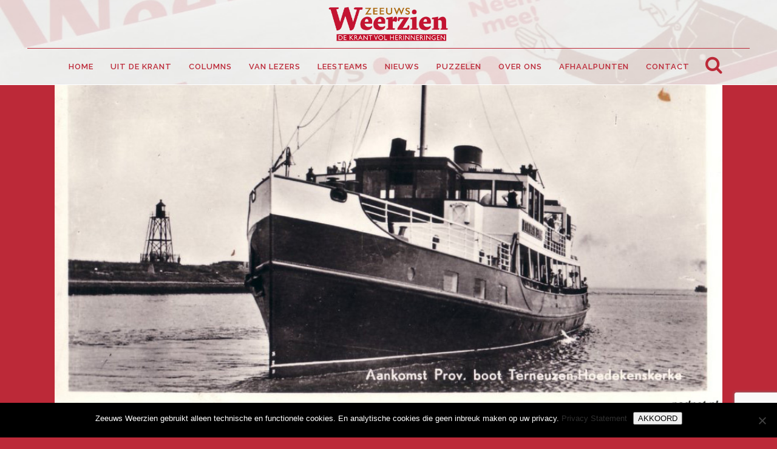

--- FILE ---
content_type: text/html; charset=UTF-8
request_url: https://www.zeeuwsweerzien.nl/tag/terneuzen-hoedekenskerke/
body_size: 15516
content:
<!DOCTYPE html>
<html lang="nl-NL">
<head>
	<meta charset="UTF-8" />
	
				<meta name="viewport" content="width=device-width,initial-scale=1,user-scalable=no">
		
            
            
	<link rel="profile" href="https://gmpg.org/xfn/11" />
	<link rel="pingback" href="https://www.zeeuwsweerzien.nl/xmlrpc.php" />

	<meta name='robots' content='index, follow, max-image-preview:large, max-snippet:-1, max-video-preview:-1' />

	<!-- This site is optimized with the Yoast SEO plugin v22.6 - https://yoast.com/wordpress/plugins/seo/ -->
	<title>Terneuzen-Hoedekenskerke Archieven - Zeeuws Weerzien</title>
	<link rel="canonical" href="https://www.zeeuwsweerzien.nl/tag/terneuzen-hoedekenskerke/" />
	<meta property="og:locale" content="nl_NL" />
	<meta property="og:type" content="article" />
	<meta property="og:title" content="Terneuzen-Hoedekenskerke Archieven - Zeeuws Weerzien" />
	<meta property="og:url" content="https://www.zeeuwsweerzien.nl/tag/terneuzen-hoedekenskerke/" />
	<meta property="og:site_name" content="Zeeuws Weerzien" />
	<meta name="twitter:card" content="summary_large_image" />
	<script type="application/ld+json" class="yoast-schema-graph">{"@context":"https://schema.org","@graph":[{"@type":"CollectionPage","@id":"https://www.zeeuwsweerzien.nl/tag/terneuzen-hoedekenskerke/","url":"https://www.zeeuwsweerzien.nl/tag/terneuzen-hoedekenskerke/","name":"Terneuzen-Hoedekenskerke Archieven - Zeeuws Weerzien","isPartOf":{"@id":"https://www.zeeuwsweerzien.nl/#website"},"primaryImageOfPage":{"@id":"https://www.zeeuwsweerzien.nl/tag/terneuzen-hoedekenskerke/#primaryimage"},"image":{"@id":"https://www.zeeuwsweerzien.nl/tag/terneuzen-hoedekenskerke/#primaryimage"},"thumbnailUrl":"https://www.zeeuwsweerzien.nl/wp-content/uploads/2020/03/Terneuzen.jpg","breadcrumb":{"@id":"https://www.zeeuwsweerzien.nl/tag/terneuzen-hoedekenskerke/#breadcrumb"},"inLanguage":"nl-NL"},{"@type":"ImageObject","inLanguage":"nl-NL","@id":"https://www.zeeuwsweerzien.nl/tag/terneuzen-hoedekenskerke/#primaryimage","url":"https://www.zeeuwsweerzien.nl/wp-content/uploads/2020/03/Terneuzen.jpg","contentUrl":"https://www.zeeuwsweerzien.nl/wp-content/uploads/2020/03/Terneuzen.jpg","width":1022,"height":655},{"@type":"BreadcrumbList","@id":"https://www.zeeuwsweerzien.nl/tag/terneuzen-hoedekenskerke/#breadcrumb","itemListElement":[{"@type":"ListItem","position":1,"name":"Home","item":"https://www.zeeuwsweerzien.nl/"},{"@type":"ListItem","position":2,"name":"Terneuzen-Hoedekenskerke"}]},{"@type":"WebSite","@id":"https://www.zeeuwsweerzien.nl/#website","url":"https://www.zeeuwsweerzien.nl/","name":"Zeeuws Weerzien","description":"De gratis krant vol herinneringen","potentialAction":[{"@type":"SearchAction","target":{"@type":"EntryPoint","urlTemplate":"https://www.zeeuwsweerzien.nl/?s={search_term_string}"},"query-input":"required name=search_term_string"}],"inLanguage":"nl-NL"}]}</script>
	<!-- / Yoast SEO plugin. -->


<link rel='dns-prefetch' href='//fonts.googleapis.com' />
<link rel="alternate" type="application/rss+xml" title="Zeeuws Weerzien &raquo; feed" href="https://www.zeeuwsweerzien.nl/feed/" />
<link rel="alternate" type="application/rss+xml" title="Zeeuws Weerzien &raquo; reactiesfeed" href="https://www.zeeuwsweerzien.nl/comments/feed/" />
<link rel="alternate" type="application/rss+xml" title="Zeeuws Weerzien &raquo; Terneuzen-Hoedekenskerke tagfeed" href="https://www.zeeuwsweerzien.nl/tag/terneuzen-hoedekenskerke/feed/" />
<script type="text/javascript">
window._wpemojiSettings = {"baseUrl":"https:\/\/s.w.org\/images\/core\/emoji\/14.0.0\/72x72\/","ext":".png","svgUrl":"https:\/\/s.w.org\/images\/core\/emoji\/14.0.0\/svg\/","svgExt":".svg","source":{"concatemoji":"https:\/\/www.zeeuwsweerzien.nl\/wp-includes\/js\/wp-emoji-release.min.js?ver=6.3.7"}};
/*! This file is auto-generated */
!function(i,n){var o,s,e;function c(e){try{var t={supportTests:e,timestamp:(new Date).valueOf()};sessionStorage.setItem(o,JSON.stringify(t))}catch(e){}}function p(e,t,n){e.clearRect(0,0,e.canvas.width,e.canvas.height),e.fillText(t,0,0);var t=new Uint32Array(e.getImageData(0,0,e.canvas.width,e.canvas.height).data),r=(e.clearRect(0,0,e.canvas.width,e.canvas.height),e.fillText(n,0,0),new Uint32Array(e.getImageData(0,0,e.canvas.width,e.canvas.height).data));return t.every(function(e,t){return e===r[t]})}function u(e,t,n){switch(t){case"flag":return n(e,"\ud83c\udff3\ufe0f\u200d\u26a7\ufe0f","\ud83c\udff3\ufe0f\u200b\u26a7\ufe0f")?!1:!n(e,"\ud83c\uddfa\ud83c\uddf3","\ud83c\uddfa\u200b\ud83c\uddf3")&&!n(e,"\ud83c\udff4\udb40\udc67\udb40\udc62\udb40\udc65\udb40\udc6e\udb40\udc67\udb40\udc7f","\ud83c\udff4\u200b\udb40\udc67\u200b\udb40\udc62\u200b\udb40\udc65\u200b\udb40\udc6e\u200b\udb40\udc67\u200b\udb40\udc7f");case"emoji":return!n(e,"\ud83e\udef1\ud83c\udffb\u200d\ud83e\udef2\ud83c\udfff","\ud83e\udef1\ud83c\udffb\u200b\ud83e\udef2\ud83c\udfff")}return!1}function f(e,t,n){var r="undefined"!=typeof WorkerGlobalScope&&self instanceof WorkerGlobalScope?new OffscreenCanvas(300,150):i.createElement("canvas"),a=r.getContext("2d",{willReadFrequently:!0}),o=(a.textBaseline="top",a.font="600 32px Arial",{});return e.forEach(function(e){o[e]=t(a,e,n)}),o}function t(e){var t=i.createElement("script");t.src=e,t.defer=!0,i.head.appendChild(t)}"undefined"!=typeof Promise&&(o="wpEmojiSettingsSupports",s=["flag","emoji"],n.supports={everything:!0,everythingExceptFlag:!0},e=new Promise(function(e){i.addEventListener("DOMContentLoaded",e,{once:!0})}),new Promise(function(t){var n=function(){try{var e=JSON.parse(sessionStorage.getItem(o));if("object"==typeof e&&"number"==typeof e.timestamp&&(new Date).valueOf()<e.timestamp+604800&&"object"==typeof e.supportTests)return e.supportTests}catch(e){}return null}();if(!n){if("undefined"!=typeof Worker&&"undefined"!=typeof OffscreenCanvas&&"undefined"!=typeof URL&&URL.createObjectURL&&"undefined"!=typeof Blob)try{var e="postMessage("+f.toString()+"("+[JSON.stringify(s),u.toString(),p.toString()].join(",")+"));",r=new Blob([e],{type:"text/javascript"}),a=new Worker(URL.createObjectURL(r),{name:"wpTestEmojiSupports"});return void(a.onmessage=function(e){c(n=e.data),a.terminate(),t(n)})}catch(e){}c(n=f(s,u,p))}t(n)}).then(function(e){for(var t in e)n.supports[t]=e[t],n.supports.everything=n.supports.everything&&n.supports[t],"flag"!==t&&(n.supports.everythingExceptFlag=n.supports.everythingExceptFlag&&n.supports[t]);n.supports.everythingExceptFlag=n.supports.everythingExceptFlag&&!n.supports.flag,n.DOMReady=!1,n.readyCallback=function(){n.DOMReady=!0}}).then(function(){return e}).then(function(){var e;n.supports.everything||(n.readyCallback(),(e=n.source||{}).concatemoji?t(e.concatemoji):e.wpemoji&&e.twemoji&&(t(e.twemoji),t(e.wpemoji)))}))}((window,document),window._wpemojiSettings);
</script>
<style type="text/css">
img.wp-smiley,
img.emoji {
	display: inline !important;
	border: none !important;
	box-shadow: none !important;
	height: 1em !important;
	width: 1em !important;
	margin: 0 0.07em !important;
	vertical-align: -0.1em !important;
	background: none !important;
	padding: 0 !important;
}
</style>
	<link rel='stylesheet' id='layerslider-css' href='https://www.zeeuwsweerzien.nl/wp-content/plugins/LayerSlider/static/layerslider/css/layerslider.css?ver=6.8.4' type='text/css' media='all' />
<link rel='stylesheet' id='wp-block-library-css' href='https://www.zeeuwsweerzien.nl/wp-includes/css/dist/block-library/style.min.css?ver=6.3.7' type='text/css' media='all' />
<style id='classic-theme-styles-inline-css' type='text/css'>
/*! This file is auto-generated */
.wp-block-button__link{color:#fff;background-color:#32373c;border-radius:9999px;box-shadow:none;text-decoration:none;padding:calc(.667em + 2px) calc(1.333em + 2px);font-size:1.125em}.wp-block-file__button{background:#32373c;color:#fff;text-decoration:none}
</style>
<style id='global-styles-inline-css' type='text/css'>
body{--wp--preset--color--black: #000000;--wp--preset--color--cyan-bluish-gray: #abb8c3;--wp--preset--color--white: #ffffff;--wp--preset--color--pale-pink: #f78da7;--wp--preset--color--vivid-red: #cf2e2e;--wp--preset--color--luminous-vivid-orange: #ff6900;--wp--preset--color--luminous-vivid-amber: #fcb900;--wp--preset--color--light-green-cyan: #7bdcb5;--wp--preset--color--vivid-green-cyan: #00d084;--wp--preset--color--pale-cyan-blue: #8ed1fc;--wp--preset--color--vivid-cyan-blue: #0693e3;--wp--preset--color--vivid-purple: #9b51e0;--wp--preset--gradient--vivid-cyan-blue-to-vivid-purple: linear-gradient(135deg,rgba(6,147,227,1) 0%,rgb(155,81,224) 100%);--wp--preset--gradient--light-green-cyan-to-vivid-green-cyan: linear-gradient(135deg,rgb(122,220,180) 0%,rgb(0,208,130) 100%);--wp--preset--gradient--luminous-vivid-amber-to-luminous-vivid-orange: linear-gradient(135deg,rgba(252,185,0,1) 0%,rgba(255,105,0,1) 100%);--wp--preset--gradient--luminous-vivid-orange-to-vivid-red: linear-gradient(135deg,rgba(255,105,0,1) 0%,rgb(207,46,46) 100%);--wp--preset--gradient--very-light-gray-to-cyan-bluish-gray: linear-gradient(135deg,rgb(238,238,238) 0%,rgb(169,184,195) 100%);--wp--preset--gradient--cool-to-warm-spectrum: linear-gradient(135deg,rgb(74,234,220) 0%,rgb(151,120,209) 20%,rgb(207,42,186) 40%,rgb(238,44,130) 60%,rgb(251,105,98) 80%,rgb(254,248,76) 100%);--wp--preset--gradient--blush-light-purple: linear-gradient(135deg,rgb(255,206,236) 0%,rgb(152,150,240) 100%);--wp--preset--gradient--blush-bordeaux: linear-gradient(135deg,rgb(254,205,165) 0%,rgb(254,45,45) 50%,rgb(107,0,62) 100%);--wp--preset--gradient--luminous-dusk: linear-gradient(135deg,rgb(255,203,112) 0%,rgb(199,81,192) 50%,rgb(65,88,208) 100%);--wp--preset--gradient--pale-ocean: linear-gradient(135deg,rgb(255,245,203) 0%,rgb(182,227,212) 50%,rgb(51,167,181) 100%);--wp--preset--gradient--electric-grass: linear-gradient(135deg,rgb(202,248,128) 0%,rgb(113,206,126) 100%);--wp--preset--gradient--midnight: linear-gradient(135deg,rgb(2,3,129) 0%,rgb(40,116,252) 100%);--wp--preset--font-size--small: 13px;--wp--preset--font-size--medium: 20px;--wp--preset--font-size--large: 36px;--wp--preset--font-size--x-large: 42px;--wp--preset--spacing--20: 0.44rem;--wp--preset--spacing--30: 0.67rem;--wp--preset--spacing--40: 1rem;--wp--preset--spacing--50: 1.5rem;--wp--preset--spacing--60: 2.25rem;--wp--preset--spacing--70: 3.38rem;--wp--preset--spacing--80: 5.06rem;--wp--preset--shadow--natural: 6px 6px 9px rgba(0, 0, 0, 0.2);--wp--preset--shadow--deep: 12px 12px 50px rgba(0, 0, 0, 0.4);--wp--preset--shadow--sharp: 6px 6px 0px rgba(0, 0, 0, 0.2);--wp--preset--shadow--outlined: 6px 6px 0px -3px rgba(255, 255, 255, 1), 6px 6px rgba(0, 0, 0, 1);--wp--preset--shadow--crisp: 6px 6px 0px rgba(0, 0, 0, 1);}:where(.is-layout-flex){gap: 0.5em;}:where(.is-layout-grid){gap: 0.5em;}body .is-layout-flow > .alignleft{float: left;margin-inline-start: 0;margin-inline-end: 2em;}body .is-layout-flow > .alignright{float: right;margin-inline-start: 2em;margin-inline-end: 0;}body .is-layout-flow > .aligncenter{margin-left: auto !important;margin-right: auto !important;}body .is-layout-constrained > .alignleft{float: left;margin-inline-start: 0;margin-inline-end: 2em;}body .is-layout-constrained > .alignright{float: right;margin-inline-start: 2em;margin-inline-end: 0;}body .is-layout-constrained > .aligncenter{margin-left: auto !important;margin-right: auto !important;}body .is-layout-constrained > :where(:not(.alignleft):not(.alignright):not(.alignfull)){max-width: var(--wp--style--global--content-size);margin-left: auto !important;margin-right: auto !important;}body .is-layout-constrained > .alignwide{max-width: var(--wp--style--global--wide-size);}body .is-layout-flex{display: flex;}body .is-layout-flex{flex-wrap: wrap;align-items: center;}body .is-layout-flex > *{margin: 0;}body .is-layout-grid{display: grid;}body .is-layout-grid > *{margin: 0;}:where(.wp-block-columns.is-layout-flex){gap: 2em;}:where(.wp-block-columns.is-layout-grid){gap: 2em;}:where(.wp-block-post-template.is-layout-flex){gap: 1.25em;}:where(.wp-block-post-template.is-layout-grid){gap: 1.25em;}.has-black-color{color: var(--wp--preset--color--black) !important;}.has-cyan-bluish-gray-color{color: var(--wp--preset--color--cyan-bluish-gray) !important;}.has-white-color{color: var(--wp--preset--color--white) !important;}.has-pale-pink-color{color: var(--wp--preset--color--pale-pink) !important;}.has-vivid-red-color{color: var(--wp--preset--color--vivid-red) !important;}.has-luminous-vivid-orange-color{color: var(--wp--preset--color--luminous-vivid-orange) !important;}.has-luminous-vivid-amber-color{color: var(--wp--preset--color--luminous-vivid-amber) !important;}.has-light-green-cyan-color{color: var(--wp--preset--color--light-green-cyan) !important;}.has-vivid-green-cyan-color{color: var(--wp--preset--color--vivid-green-cyan) !important;}.has-pale-cyan-blue-color{color: var(--wp--preset--color--pale-cyan-blue) !important;}.has-vivid-cyan-blue-color{color: var(--wp--preset--color--vivid-cyan-blue) !important;}.has-vivid-purple-color{color: var(--wp--preset--color--vivid-purple) !important;}.has-black-background-color{background-color: var(--wp--preset--color--black) !important;}.has-cyan-bluish-gray-background-color{background-color: var(--wp--preset--color--cyan-bluish-gray) !important;}.has-white-background-color{background-color: var(--wp--preset--color--white) !important;}.has-pale-pink-background-color{background-color: var(--wp--preset--color--pale-pink) !important;}.has-vivid-red-background-color{background-color: var(--wp--preset--color--vivid-red) !important;}.has-luminous-vivid-orange-background-color{background-color: var(--wp--preset--color--luminous-vivid-orange) !important;}.has-luminous-vivid-amber-background-color{background-color: var(--wp--preset--color--luminous-vivid-amber) !important;}.has-light-green-cyan-background-color{background-color: var(--wp--preset--color--light-green-cyan) !important;}.has-vivid-green-cyan-background-color{background-color: var(--wp--preset--color--vivid-green-cyan) !important;}.has-pale-cyan-blue-background-color{background-color: var(--wp--preset--color--pale-cyan-blue) !important;}.has-vivid-cyan-blue-background-color{background-color: var(--wp--preset--color--vivid-cyan-blue) !important;}.has-vivid-purple-background-color{background-color: var(--wp--preset--color--vivid-purple) !important;}.has-black-border-color{border-color: var(--wp--preset--color--black) !important;}.has-cyan-bluish-gray-border-color{border-color: var(--wp--preset--color--cyan-bluish-gray) !important;}.has-white-border-color{border-color: var(--wp--preset--color--white) !important;}.has-pale-pink-border-color{border-color: var(--wp--preset--color--pale-pink) !important;}.has-vivid-red-border-color{border-color: var(--wp--preset--color--vivid-red) !important;}.has-luminous-vivid-orange-border-color{border-color: var(--wp--preset--color--luminous-vivid-orange) !important;}.has-luminous-vivid-amber-border-color{border-color: var(--wp--preset--color--luminous-vivid-amber) !important;}.has-light-green-cyan-border-color{border-color: var(--wp--preset--color--light-green-cyan) !important;}.has-vivid-green-cyan-border-color{border-color: var(--wp--preset--color--vivid-green-cyan) !important;}.has-pale-cyan-blue-border-color{border-color: var(--wp--preset--color--pale-cyan-blue) !important;}.has-vivid-cyan-blue-border-color{border-color: var(--wp--preset--color--vivid-cyan-blue) !important;}.has-vivid-purple-border-color{border-color: var(--wp--preset--color--vivid-purple) !important;}.has-vivid-cyan-blue-to-vivid-purple-gradient-background{background: var(--wp--preset--gradient--vivid-cyan-blue-to-vivid-purple) !important;}.has-light-green-cyan-to-vivid-green-cyan-gradient-background{background: var(--wp--preset--gradient--light-green-cyan-to-vivid-green-cyan) !important;}.has-luminous-vivid-amber-to-luminous-vivid-orange-gradient-background{background: var(--wp--preset--gradient--luminous-vivid-amber-to-luminous-vivid-orange) !important;}.has-luminous-vivid-orange-to-vivid-red-gradient-background{background: var(--wp--preset--gradient--luminous-vivid-orange-to-vivid-red) !important;}.has-very-light-gray-to-cyan-bluish-gray-gradient-background{background: var(--wp--preset--gradient--very-light-gray-to-cyan-bluish-gray) !important;}.has-cool-to-warm-spectrum-gradient-background{background: var(--wp--preset--gradient--cool-to-warm-spectrum) !important;}.has-blush-light-purple-gradient-background{background: var(--wp--preset--gradient--blush-light-purple) !important;}.has-blush-bordeaux-gradient-background{background: var(--wp--preset--gradient--blush-bordeaux) !important;}.has-luminous-dusk-gradient-background{background: var(--wp--preset--gradient--luminous-dusk) !important;}.has-pale-ocean-gradient-background{background: var(--wp--preset--gradient--pale-ocean) !important;}.has-electric-grass-gradient-background{background: var(--wp--preset--gradient--electric-grass) !important;}.has-midnight-gradient-background{background: var(--wp--preset--gradient--midnight) !important;}.has-small-font-size{font-size: var(--wp--preset--font-size--small) !important;}.has-medium-font-size{font-size: var(--wp--preset--font-size--medium) !important;}.has-large-font-size{font-size: var(--wp--preset--font-size--large) !important;}.has-x-large-font-size{font-size: var(--wp--preset--font-size--x-large) !important;}
.wp-block-navigation a:where(:not(.wp-element-button)){color: inherit;}
:where(.wp-block-post-template.is-layout-flex){gap: 1.25em;}:where(.wp-block-post-template.is-layout-grid){gap: 1.25em;}
:where(.wp-block-columns.is-layout-flex){gap: 2em;}:where(.wp-block-columns.is-layout-grid){gap: 2em;}
.wp-block-pullquote{font-size: 1.5em;line-height: 1.6;}
</style>
<link rel='stylesheet' id='better-recent-comments-css' href='https://www.zeeuwsweerzien.nl/wp-content/plugins/better-recent-comments/assets/css/better-recent-comments.min.css?ver=6.3.7' type='text/css' media='all' />
<link rel='stylesheet' id='contact-form-7-css' href='https://www.zeeuwsweerzien.nl/wp-content/plugins/contact-form-7/includes/css/styles.css?ver=5.9.8' type='text/css' media='all' />
<link rel='stylesheet' id='cookie-notice-front-css' href='https://www.zeeuwsweerzien.nl/wp-content/plugins/cookie-notice/css/front.min.css?ver=2.5.8' type='text/css' media='all' />
<link rel='stylesheet' id='mediaelement-css' href='https://www.zeeuwsweerzien.nl/wp-includes/js/mediaelement/mediaelementplayer-legacy.min.css?ver=4.2.17' type='text/css' media='all' />
<link rel='stylesheet' id='wp-mediaelement-css' href='https://www.zeeuwsweerzien.nl/wp-includes/js/mediaelement/wp-mediaelement.min.css?ver=6.3.7' type='text/css' media='all' />
<link rel='stylesheet' id='bridge-default-style-css' href='https://www.zeeuwsweerzien.nl/wp-content/themes/bridge/style.css?ver=6.3.7' type='text/css' media='all' />
<link rel='stylesheet' id='bridge-qode-font_awesome-css' href='https://www.zeeuwsweerzien.nl/wp-content/themes/bridge/css/font-awesome/css/font-awesome.min.css?ver=6.3.7' type='text/css' media='all' />
<link rel='stylesheet' id='bridge-qode-font_elegant-css' href='https://www.zeeuwsweerzien.nl/wp-content/themes/bridge/css/elegant-icons/style.min.css?ver=6.3.7' type='text/css' media='all' />
<link rel='stylesheet' id='bridge-qode-linea_icons-css' href='https://www.zeeuwsweerzien.nl/wp-content/themes/bridge/css/linea-icons/style.css?ver=6.3.7' type='text/css' media='all' />
<link rel='stylesheet' id='bridge-qode-dripicons-css' href='https://www.zeeuwsweerzien.nl/wp-content/themes/bridge/css/dripicons/dripicons.css?ver=6.3.7' type='text/css' media='all' />
<link rel='stylesheet' id='bridge-stylesheet-css' href='https://www.zeeuwsweerzien.nl/wp-content/themes/bridge/css/stylesheet.min.css?ver=6.3.7' type='text/css' media='all' />
<style id='bridge-stylesheet-inline-css' type='text/css'>
   .archive.disabled_footer_top .footer_top_holder, .archive.disabled_footer_bottom .footer_bottom_holder { display: none;}


</style>
<link rel='stylesheet' id='bridge-print-css' href='https://www.zeeuwsweerzien.nl/wp-content/themes/bridge/css/print.css?ver=6.3.7' type='text/css' media='all' />
<link rel='stylesheet' id='bridge-style-dynamic-css' href='https://www.zeeuwsweerzien.nl/wp-content/themes/bridge/css/style_dynamic_callback.php?ver=6.3.7' type='text/css' media='all' />
<link rel='stylesheet' id='bridge-responsive-css' href='https://www.zeeuwsweerzien.nl/wp-content/themes/bridge/css/responsive.min.css?ver=6.3.7' type='text/css' media='all' />
<link rel='stylesheet' id='bridge-style-dynamic-responsive-css' href='https://www.zeeuwsweerzien.nl/wp-content/themes/bridge/css/style_dynamic_responsive_callback.php?ver=6.3.7' type='text/css' media='all' />
<link rel='stylesheet' id='js_composer_front-css' href='https://www.zeeuwsweerzien.nl/wp-content/plugins/js_composer/assets/css/js_composer.min.css?ver=7.0' type='text/css' media='all' />
<link rel='stylesheet' id='bridge-style-handle-google-fonts-css' href='https://fonts.googleapis.com/css?family=Raleway%3A100%2C200%2C300%2C400%2C500%2C600%2C700%2C800%2C900%2C300italic%2C400italic%2C700italic&#038;subset=latin%2Clatin-ext&#038;ver=1.0.0' type='text/css' media='all' />
<script type='text/javascript' id='layerslider-greensock-js-extra'>
/* <![CDATA[ */
var LS_Meta = {"v":"6.8.4"};
/* ]]> */
</script>
<script type='text/javascript' src='https://www.zeeuwsweerzien.nl/wp-content/plugins/LayerSlider/static/layerslider/js/greensock.js?ver=1.19.0' id='layerslider-greensock-js'></script>
<script type='text/javascript' src='https://www.zeeuwsweerzien.nl/wp-includes/js/jquery/jquery.min.js?ver=3.7.0' id='jquery-core-js'></script>
<script type='text/javascript' src='https://www.zeeuwsweerzien.nl/wp-includes/js/jquery/jquery-migrate.min.js?ver=3.4.1' id='jquery-migrate-js'></script>
<script type='text/javascript' src='https://www.zeeuwsweerzien.nl/wp-content/plugins/LayerSlider/static/layerslider/js/layerslider.kreaturamedia.jquery.js?ver=6.8.4' id='layerslider-js'></script>
<script type='text/javascript' src='https://www.zeeuwsweerzien.nl/wp-content/plugins/LayerSlider/static/layerslider/js/layerslider.transitions.js?ver=6.8.4' id='layerslider-transitions-js'></script>
<script id="cookie-notice-front-js-before" type="text/javascript">
var cnArgs = {"ajaxUrl":"https:\/\/www.zeeuwsweerzien.nl\/wp-admin\/admin-ajax.php","nonce":"5fd3cf6301","hideEffect":"fade","position":"bottom","onScroll":false,"onScrollOffset":100,"onClick":false,"cookieName":"cookie_notice_accepted","cookieTime":2592000,"cookieTimeRejected":2592000,"globalCookie":false,"redirection":false,"cache":false,"revokeCookies":false,"revokeCookiesOpt":"automatic"};
</script>
<script type='text/javascript' src='https://www.zeeuwsweerzien.nl/wp-content/plugins/cookie-notice/js/front.min.js?ver=2.5.8' id='cookie-notice-front-js'></script>
<script></script><meta name="generator" content="Powered by LayerSlider 6.8.4 - Multi-Purpose, Responsive, Parallax, Mobile-Friendly Slider Plugin for WordPress." />
<!-- LayerSlider updates and docs at: https://layerslider.kreaturamedia.com -->
<link rel="https://api.w.org/" href="https://www.zeeuwsweerzien.nl/wp-json/" /><link rel="alternate" type="application/json" href="https://www.zeeuwsweerzien.nl/wp-json/wp/v2/tags/27" /><link rel="EditURI" type="application/rsd+xml" title="RSD" href="https://www.zeeuwsweerzien.nl/xmlrpc.php?rsd" />
<meta name="generator" content="WordPress 6.3.7" />
<!-- HFCM by 99 Robots - Snippet # 1: Google Analytics -->
<!-- Global site tag (gtag.js) - Google Ads: 443712580 --> <script async src="https://www.googletagmanager.com/gtag/js?id=AW-443712580"></script> <script> window.dataLayer = window.dataLayer || []; function gtag(){dataLayer.push(arguments);} gtag('js', new Date()); gtag('config', 'AW-443712580'); </script>
<!-- /end HFCM by 99 Robots -->
<!-- HFCM by 99 Robots - Snippet # 2: Ads 2 -->
<!-- Event snippet for Website traffic conversion page -->
<script>
  gtag('event', 'conversion', {'send_to': 'AW-443712580/gr_HCKrbhP0BEMSIytMB'});
</script>

<!-- /end HFCM by 99 Robots -->
<style type="text/css">.recentcomments a{display:inline !important;padding:0 !important;margin:0 !important;}</style><meta name="generator" content="Powered by WPBakery Page Builder - drag and drop page builder for WordPress."/>
<meta name="generator" content="Powered by Slider Revolution 6.5.14 - responsive, Mobile-Friendly Slider Plugin for WordPress with comfortable drag and drop interface." />
<link rel="icon" href="https://www.zeeuwsweerzien.nl/wp-content/uploads/2021/01/cropped-Z-site-identity-ZW-32x32.png" sizes="32x32" />
<link rel="icon" href="https://www.zeeuwsweerzien.nl/wp-content/uploads/2021/01/cropped-Z-site-identity-ZW-192x192.png" sizes="192x192" />
<link rel="apple-touch-icon" href="https://www.zeeuwsweerzien.nl/wp-content/uploads/2021/01/cropped-Z-site-identity-ZW-180x180.png" />
<meta name="msapplication-TileImage" content="https://www.zeeuwsweerzien.nl/wp-content/uploads/2021/01/cropped-Z-site-identity-ZW-270x270.png" />
<script>function setREVStartSize(e){
			//window.requestAnimationFrame(function() {
				window.RSIW = window.RSIW===undefined ? window.innerWidth : window.RSIW;
				window.RSIH = window.RSIH===undefined ? window.innerHeight : window.RSIH;
				try {
					var pw = document.getElementById(e.c).parentNode.offsetWidth,
						newh;
					pw = pw===0 || isNaN(pw) ? window.RSIW : pw;
					e.tabw = e.tabw===undefined ? 0 : parseInt(e.tabw);
					e.thumbw = e.thumbw===undefined ? 0 : parseInt(e.thumbw);
					e.tabh = e.tabh===undefined ? 0 : parseInt(e.tabh);
					e.thumbh = e.thumbh===undefined ? 0 : parseInt(e.thumbh);
					e.tabhide = e.tabhide===undefined ? 0 : parseInt(e.tabhide);
					e.thumbhide = e.thumbhide===undefined ? 0 : parseInt(e.thumbhide);
					e.mh = e.mh===undefined || e.mh=="" || e.mh==="auto" ? 0 : parseInt(e.mh,0);
					if(e.layout==="fullscreen" || e.l==="fullscreen")
						newh = Math.max(e.mh,window.RSIH);
					else{
						e.gw = Array.isArray(e.gw) ? e.gw : [e.gw];
						for (var i in e.rl) if (e.gw[i]===undefined || e.gw[i]===0) e.gw[i] = e.gw[i-1];
						e.gh = e.el===undefined || e.el==="" || (Array.isArray(e.el) && e.el.length==0)? e.gh : e.el;
						e.gh = Array.isArray(e.gh) ? e.gh : [e.gh];
						for (var i in e.rl) if (e.gh[i]===undefined || e.gh[i]===0) e.gh[i] = e.gh[i-1];
											
						var nl = new Array(e.rl.length),
							ix = 0,
							sl;
						e.tabw = e.tabhide>=pw ? 0 : e.tabw;
						e.thumbw = e.thumbhide>=pw ? 0 : e.thumbw;
						e.tabh = e.tabhide>=pw ? 0 : e.tabh;
						e.thumbh = e.thumbhide>=pw ? 0 : e.thumbh;
						for (var i in e.rl) nl[i] = e.rl[i]<window.RSIW ? 0 : e.rl[i];
						sl = nl[0];
						for (var i in nl) if (sl>nl[i] && nl[i]>0) { sl = nl[i]; ix=i;}
						var m = pw>(e.gw[ix]+e.tabw+e.thumbw) ? 1 : (pw-(e.tabw+e.thumbw)) / (e.gw[ix]);
						newh =  (e.gh[ix] * m) + (e.tabh + e.thumbh);
					}
					var el = document.getElementById(e.c);
					if (el!==null && el) el.style.height = newh+"px";
					el = document.getElementById(e.c+"_wrapper");
					if (el!==null && el) {
						el.style.height = newh+"px";
						el.style.display = "block";
					}
				} catch(e){
					console.log("Failure at Presize of Slider:" + e)
				}
			//});
		  };</script>
		<style type="text/css" id="wp-custom-css">
			
.post-grid .item .layer-media img {
    max-height: 170px;
}



#post-grid-1295 .element_0, #post-grid-1310 .element_0 {
    font-family: georgia;
		text-transform: uppercase;
    letter-spacing: 1px;
    font-weight: 600;
		margin-top: 10px;
}

#post-grid-1295 .element_0 a, #post-grid-1310 .element_0 a {
    color: #5f3e2e !important;
    font-size: 20px !important;
	line-height: 1.3em;
}

#post-grid-1295 .element_0 a:hover, #post-grid-1310 .element_0 a:hover {
    color: #dd3333 !important;
}

.post-grid .item .layer-media img:hover {
	  opacity: 0.5;
}

#post-grid-1295 .item, #post-grid-1310 .item {
    margin: 10px 10px 30px 0;
}
	

#post-grid-1295 .pagination .page-numbers, #post-grid-1310 .pagination .page-numbers {
    background: #5f3e2e !important;
}

.two_columns_66_33>.column2>.column_inner  {
  padding: 20px 20px 50px 20px;
  background: #fff;
}

div.comment_form {
  padding: 20px 20px 50px 20px;
  background: #fff;
  width: 94%;
}

#respond textarea, #respond input[type="text"], #respond input[type="email"], #respond textarea, .contact_form input[type="text"], .contact_form textarea {
	background-color: #efefef;
	color: #000 !important;
	font-size: 16px;
	font-weight: 600;
}
.time {
  float: right;
	background-color: #dd3333;
	padding: 3px 7px;
	color: #fff;
	font-size: 15px;
}

.blog_holder article .post_info {
	border-style: solid;
	border-color: #dd3333;
	border-bottom-width: 1px;
	border-top-width: 1px;
	padding-bottom: 10px;
	padding-top: 10px;
	margin-bottom: 40px;
}

.post_info {
	color: #5f3e2e !important;
}

.post_info a {
	color: #dd3333 !important;
}


.post_author {
	display: none;
}

.icon_social_holder {
	padding: 0;
		margin-bottom: -20px;
}

.comment_holder {
    padding: 8px 0 8px;
}

.recentcomments a {
	color: #dd3333 !important;
}


.comment_holder .comment .text .comment-reply-link, .comment_holder .comment .text .replay {
    font-size: 15px;
}

.tags_text { 
	text-align: right;

}
.tags_text h5, .tags_text a {
	font-size: .8em;
	color: #aaa;
}

.three_columns > .column2, .three_columns > .column1 {
    width: 50%; 
}

.three_columns> .column3, .comment-form-cookies-consent, .comment_number {
	display:none;
}

.comment-author-link {
	font-weight: 600;
}

.comment_holder .comment .image {
	display: none;
}
.comment_holder .comment .text {
    padding: 0 0 0 0px;
}	
	

.tabelcel {
	width: 30%;
	background-color: #fff;
	height: 130px;!important;
	vertical-align: middle;
	border-color: #fff;
}
.recent-comments-list .comment-excerpt+.comment-date, .recent-comments-list .comment-post+.comment-date {
  border-bottom-width: 1px;
  border-bottom-style: dashed;
  margin-bottom: 10px;
	padding-bottom: 15px;
}

.latest_post_text_inner h2 {
	margin-bottom: 0px;
	min-height: 100px;
}

.latest_post_holder.boxes>ul>li .latest_post {
    min-height: 380px;
}

@media only screen and (max-width: 950px) {
.latest_post_holder.boxes>ul>li .latest_post {
    min-height: 440px;
}
}

.latest_post_holder.boxes .boxes_image a img {
    min-height: 220px;
	width: auto;
}

.header_bottom {		
	background-image: url(https://www.zeeuwsweerzien.nl/wp-content/uploads/2019/11/krant-nr-1.jpg);
	background-position: center;
  background-repeat: no-repeat;
  background-size: cover;
	height: auto;
}

header.sticky .logo_wrapper, header.sticky.centered_logo .logo_wrapper, header.sticky .side_menu_button, header.sticky .shopping_cart_inner {
    display: none;
}


.latest_post_two_holder .latest_post_two_text {
    padding: 51px 33px 19px 0px;
}



.blog_single.blog_holder {
	background-color: #fff;
	padding: 30px;
}





.main_menu ul li:before {
  color: #bc2938 !important;
}


.mobile_menu_button .fa {
color: #bc2938;
	font-size: 30px;
}

	 header:not(.with_hover_bg_color) nav.main_menu > ul > li:hover > a span:not(.plus), header:not(.with_hover_bg_color) nav.main_menu > ul > li.active > a span:not(.plus)
{
  border-color: #bc2938;
  border-radius: 28px;
  background: #fff;
	margin-top: 10px;
}


header:not(.with_hover_bg_color) nav.main_menu > ul > li > a span:not(.plus) {
    padding: 20px 12px !important;
}

@media only screen and (min-width: 1000px) { 	
	.light.header_style_on_scroll .side_menu_button>a, .light:not(.sticky):not(.scrolled) .side_menu_button>a {
  color: #bc2938;
  font-size: 30px;
	margin-top: -20px;
}
header:not(.with_hover_bg_color) nav.main_menu > ul > li:hover > a span:not(.plus), header:not(.with_hover_bg_color) nav.main_menu > ul > li.active > a span:not(.plus) {
    border-color: #bc2938;
    border-radius: 28px;
    background: #fff;
    margin-top: 10px;
		margin-left: 12px;
    padding: 10px 6px 10px 6px !important;
}
	.kolomrechtssmaller {
		padding-right: 50px;
	}
	}



.latest_post_two_info {
	display: none !important;
}


header.centered_logo .header_inner_left {
    margin: 15px 0 0px;
}

	 .contentborder {
		 padding: 10px;
	 }


 @media only screen and (min-width: 1000px) {
	 .header_inner_left, .latest_post_two_inner {
	border-bottom-style: solid;
	border-bottom-width: 1px;
	border-bottom-color: #bc2938;
	padding-bottom: 5px;
}
.savon img {
    width: 171%;
    max-width: 200%;
    margin-top: -130px;
    margin-bottom: 40px;
    transform: rotate(4deg);
    -ms-transform: rotate(4deg);
    -moz-transform: rotate(-4deg);
    -webkit-transform: rotate(4deg);
    -o-transform: rotate(4deg);
    margin-left: -45px;
}
	 .contentborder {
		 padding: 30px;
	 }
	}

	 	 nav.main_menu>ul>li>a {
    position: relative;
    padding: 0 0px;
	 }



p {
    color: #424242;
    margin-bottom: 20px;
}

p a {
    color: #bc2938 !important;
}

.footer_bottom a:hover {    
	color: #bc2938 !important;}


a:hover {
    color: #000 !important;
}




h1, h2 {
	margin-bottom: 30px;
}

h3 {
  margin-top: 30px;
	margin-bottom: 10px;
}

.latest_post {
	margin-top: 20px !important;
	border-bottom-style: solid;
	border-bottom-width: 1px;
	border-bottom-color: #bc2938;
}

.latest_post_inner .post_infos {
	margin-bottom: 20px;
}

table {
		table-layout: fixed;
  width: 100%;
  border-collapse: collapse;
}

table td, table th {
    text-align: left;
}

th, th, td {
  border: 2px solid #9d9f9e;
}

tbody tr:nth-child(odd) {
  background-color: #ededed;
}

tbody tr:nth-child(even) {
  background-color: #fff;
}

nav.main_menu .fa {
	font-size: 30px;
	color: #bc2938;
}

.mobile_menu  {
	padding-left: 30px;
}

.contentborder, .wpb_single_image img, .latest_post_two_image img {
	border-style: solid;
	border-width: 1px;
	border-color: #888;
	-webkit-box-shadow: -1px 1px 5px 9px rgba(0,0,0,0.35) !important;
-moz-box-shadow: -1px 1px 5px 9px rgba(0,0,0,0.35) !important;
box-shadow: -1px 1px 15px 2px rgba(0,0,0,0.35) !important;
}


.latest_post_two_holder .latest_post_two_inner {
    background-color: rgba(0,0,0,0.0);
}


.light:not(.sticky):not(.scrolled) nav.main_menu>ul>li.active>a {
	color: #5f3e2e;
}

.light:not(.sticky):not(.scrolled) nav.main_menu>ul>li>a, nav.main_menu>ul>li>a {
	color: #bc2938;
}


.transparent_content {
  background-position: center;
  background-repeat: no-repeat;
  background-size: cover;
}


.wpcf7 input[type="text"],
.wpcf7 input[type="email"],
.wpcf7 textarea, textarea.wpcf7-form-control.wpcf7-textarea
{
    background-color: #ededed;
    color: #000;
    width: 100%;
}

.footer_top .textwidget, .footer_top a, .footer_top li, .footer_top p, .footer_top span{
    color: #dedede;
}

.wpcf7-response-output {
	color:#5f3e2e !important;
}

.social_share_dropdown ul {
    background-color: #fff;
}

.social_share_dropdown ul li img {
    width: 42px;
	padding: 5px 0 0 0;
}

.page_share {
    text-align: right;
}

.social_share_holder {
	padding: 18px;
	background-color: #dedede;
}

	.q_logo a, .q_logo img {
    height: 69px !important;
		margin-top: -10px;
}


@media (max-width: 760px) {
	h1 {
    font-size: 1.8em;
	}
	.vc_custom_1573475905239, .vc_custom_1573389744635 {
		padding-left: 15px !important;
				padding-right: 15px !important;
	}
	.q_logo a, .q_logo img {
    height: 69px !important;
}
	.videomobiel {
		max-width: 100% !important;
	}
	.latest_post_holder.image_in_box .latest_post_text {
    padding: 120px 0 0 0px;
}
	.container aside {
    padding: 16px;
}
}

.buttondoneer { 
background: #bc2938;
width: 240px;
	display: block;
	padding: 10px;
	border-radius: 12px;
	border-color: rgb(119, 21, 47);
	border-style: solid;
	border-width: 3px;
	margin: 32px 0;
}

.doneerlink {
	font-size: 26px;
	    font-family: 'Georgia', sans-serif;
	color: #fff;
	font-weight: 600;
}

.buttondoneerfooter {
	background: #bc2938;
	width: 200px;
	display: inline-block;
	padding: 10px;
	border-radius: 12px;
	border-color: #fff;
	border-style: solid;
	border-width: 3px;
	margin: 32px 0;
	height: 70px;
}


.doneerlinkfooter {
	font-size: 18px;
	    font-family: 'Georgia', sans-serif;
	font-weight: 600;
}
a.doneerlinkfooter:hover, a.doneerlinkfooterklein:hover {
    color: #000 !important;
}

a.doneerlinkfooterklein {
	line-height: 9px !important;
}

.two_columns_75_25>.column2 {
	background: #fff;
	margin-top: 30px;
	padding-top: 20px;
}

.widget.widget_recent_entries ul li { 
	border-bottom: 1px solid #000;
	padding: 0px 0 5px 0;
	margin-right: 20px;
}

aside .widget li {
  margin: 0 20px 10px 0 !important;
	border-bottom: 1px solid #000;
	padding: 0px 0 5px 0;
}

aside .widget h5 {
	border-top: 1px dashed #e2e2e2;
	padding-top: 30px;
	margin-right: 20px;
}

.widget.widget_search form input[type=text] {
	border: 1px solid #000;
}

.widget.widget_archive select, .widget.widget_categories select, .widget.widget_text select {
	border: 1px solid #000;
	width: 90%;
}

.contentborder, .wpb_single_image img, .latest_post_two_image img {
    -webkit-box-shadow: 0px 0px 0px 0px rgb(0 0 0 / 0%);
    -moz-box-shadow: 0px 0px 0px 0px rgba(0,0,0,0);
    box-shadow: 0px 0px 0px 0px rgb(0 0 0 / 0%);
}

.wpb_single_image img {
	max-width: 145%;
}

.sidebarimage {
		max-width: 68%;
}

@media (max-width: 760px) {
	.slider {
	font-size: 18px;
	line-height: 24px;
}
	.sponsorlinks {
	font-size: 11px;
	line-height: 17px;
	}
	.wpb_single_image img {
	max-width: 110%;
}
	.sidebarimage {
		max-width: 90%;
}
	.sponsorlinks {
		font-size: 15px;
	}
}



.widget_block a {
		color: #fff !important;
}


.widget_block a:hover {
		color: #bc2938 !important;
}
		</style>
		<noscript><style> .wpb_animate_when_almost_visible { opacity: 1; }</style></noscript></head>

<body data-rsssl=1 class="archive tag tag-terneuzen-hoedekenskerke tag-27 bridge-core-1.0.6 cookies-not-set  qode-title-hidden footer_responsive_adv transparent_content qode-child-theme-ver-1.0.0 qode-theme-ver-18.2 qode-theme-bridge wpb-js-composer js-comp-ver-7.0 vc_responsive" itemscope itemtype="http://schema.org/WebPage">




<div class="wrapper">
	<div class="wrapper_inner">

    
		<!-- Google Analytics start -->
				<!-- Google Analytics end -->

		
	<header class=" centered_logo scroll_header_top_area light stick scrolled_not_transparent with_border page_header">
	<div class="header_inner clearfix">
		<form role="search" id="searchform" action="https://www.zeeuwsweerzien.nl/" class="qode_search_form" method="get">
    
            <i class="qode_icon_font_awesome fa fa-search qode_icon_in_search" ></i>            <input type="text" placeholder="Zoeken" name="s" class="qode_search_field" autocomplete="off" />
            <input type="submit" value="Zoeken" />

            <div class="qode_search_close">
                <a href="#">
                    <i class="qode_icon_font_awesome fa fa-times qode_icon_in_search" ></i>                </a>
            </div>
            </form>
		<div class="header_top_bottom_holder">
			
			<div class="header_bottom clearfix" style='' >
											<div class="header_inner_left">
																	<div class="mobile_menu_button">
		<span>
			<i class="qode_icon_font_awesome fa fa-bars " ></i>		</span>
	</div>
								<div class="logo_wrapper" >
	<div class="q_logo">
		<a itemprop="url" href="https://www.zeeuwsweerzien.nl/" >
             <img itemprop="image" class="normal" src="https://www.zeeuwsweerzien.nl/wp-content/uploads/2019/11/zeeuwsweerzien-logo.png" alt="Logo"> 			 <img itemprop="image" class="light" src="https://www.zeeuwsweerzien.nl/wp-content/uploads/2019/11/zeeuwsweerzien-logo.png" alt="Logo"/> 			 <img itemprop="image" class="dark" src="https://www.zeeuwsweerzien.nl/wp-content/uploads/2019/11/zeeuwsweerzien-logo.png" alt="Logo"/> 			 <img itemprop="image" class="sticky" src="https://www.zeeuwsweerzien.nl/wp-content/uploads/2019/11/zeeuwsweerzien-logo.png" alt="Logo"/> 			 <img itemprop="image" class="mobile" src="https://www.zeeuwsweerzien.nl/wp-content/uploads/2019/11/zeeuwsweerzien-logo.png" alt="Logo"/> 					</a>
	</div>
	</div>															</div>
							
							
							<nav class="main_menu drop_down center">
								<ul id="menu-main-menu" class=""><li id="nav-menu-item-283" class="menu-item menu-item-type-post_type menu-item-object-page menu-item-home  narrow"><a href="https://www.zeeuwsweerzien.nl/" class=""><i class="menu_icon blank fa"></i><span>HOME</span><span class="plus"></span></a></li>
<li id="nav-menu-item-2728" class="menu-item menu-item-type-post_type menu-item-object-page  narrow"><a href="https://www.zeeuwsweerzien.nl/verhalen-uit-de-krant/" class=""><i class="menu_icon blank fa"></i><span>Uit de krant</span><span class="plus"></span></a></li>
<li id="nav-menu-item-2725" class="menu-item menu-item-type-post_type menu-item-object-page  narrow"><a href="https://www.zeeuwsweerzien.nl/columns/" class=""><i class="menu_icon blank fa"></i><span>Columns</span><span class="plus"></span></a></li>
<li id="nav-menu-item-351" class="menu-item menu-item-type-post_type menu-item-object-page  narrow"><a href="https://www.zeeuwsweerzien.nl/van-lezers/" class=""><i class="menu_icon blank fa"></i><span>Van lezers</span><span class="plus"></span></a></li>
<li id="nav-menu-item-3148" class="menu-item menu-item-type-post_type menu-item-object-page  narrow"><a href="https://www.zeeuwsweerzien.nl/leesteams/" class=""><i class="menu_icon blank fa"></i><span>Leesteams</span><span class="plus"></span></a></li>
<li id="nav-menu-item-246" class="menu-item menu-item-type-post_type menu-item-object-page  narrow"><a href="https://www.zeeuwsweerzien.nl/nieuws/" class=""><i class="menu_icon blank fa"></i><span>Nieuws</span><span class="plus"></span></a></li>
<li id="nav-menu-item-450" class="menu-item menu-item-type-post_type menu-item-object-page  narrow"><a href="https://www.zeeuwsweerzien.nl/puzzel/" class=""><i class="menu_icon blank fa"></i><span>Puzzelen</span><span class="plus"></span></a></li>
<li id="nav-menu-item-64" class="menu-item menu-item-type-post_type menu-item-object-page  narrow"><a href="https://www.zeeuwsweerzien.nl/over-zeeuws-weerzien/" class=""><i class="menu_icon blank fa"></i><span>Over ons</span><span class="plus"></span></a></li>
<li id="nav-menu-item-247" class="menu-item menu-item-type-post_type menu-item-object-page  narrow"><a href="https://www.zeeuwsweerzien.nl/afhaalpunten/" class=""><i class="menu_icon blank fa"></i><span>Afhaalpunten</span><span class="plus"></span></a></li>
<li id="nav-menu-item-262" class="menu-item menu-item-type-post_type menu-item-object-page  narrow"><a href="https://www.zeeuwsweerzien.nl/contact/" class=""><i class="menu_icon blank fa"></i><span>Contact</span><span class="plus"></span></a></li>
</ul>							</nav>
															<div class="header_inner_right">
									<div class="side_menu_button_wrapper right">
																														<div class="side_menu_button">
												<a class="search_button fullscreen_search normal" href="javascript:void(0)">
		<i class="qode_icon_font_awesome fa fa-search " ></i>	</a>

																																	</div>
									</div>
								</div>
														<nav class="mobile_menu">
	<ul id="menu-main-menu-1" class=""><li id="mobile-menu-item-283" class="menu-item menu-item-type-post_type menu-item-object-page menu-item-home "><a href="https://www.zeeuwsweerzien.nl/" class=""><span>HOME</span></a><span class="mobile_arrow"><i class="fa fa-angle-right"></i><i class="fa fa-angle-down"></i></span></li>
<li id="mobile-menu-item-2728" class="menu-item menu-item-type-post_type menu-item-object-page "><a href="https://www.zeeuwsweerzien.nl/verhalen-uit-de-krant/" class=""><span>Uit de krant</span></a><span class="mobile_arrow"><i class="fa fa-angle-right"></i><i class="fa fa-angle-down"></i></span></li>
<li id="mobile-menu-item-2725" class="menu-item menu-item-type-post_type menu-item-object-page "><a href="https://www.zeeuwsweerzien.nl/columns/" class=""><span>Columns</span></a><span class="mobile_arrow"><i class="fa fa-angle-right"></i><i class="fa fa-angle-down"></i></span></li>
<li id="mobile-menu-item-351" class="menu-item menu-item-type-post_type menu-item-object-page "><a href="https://www.zeeuwsweerzien.nl/van-lezers/" class=""><span>Van lezers</span></a><span class="mobile_arrow"><i class="fa fa-angle-right"></i><i class="fa fa-angle-down"></i></span></li>
<li id="mobile-menu-item-3148" class="menu-item menu-item-type-post_type menu-item-object-page "><a href="https://www.zeeuwsweerzien.nl/leesteams/" class=""><span>Leesteams</span></a><span class="mobile_arrow"><i class="fa fa-angle-right"></i><i class="fa fa-angle-down"></i></span></li>
<li id="mobile-menu-item-246" class="menu-item menu-item-type-post_type menu-item-object-page "><a href="https://www.zeeuwsweerzien.nl/nieuws/" class=""><span>Nieuws</span></a><span class="mobile_arrow"><i class="fa fa-angle-right"></i><i class="fa fa-angle-down"></i></span></li>
<li id="mobile-menu-item-450" class="menu-item menu-item-type-post_type menu-item-object-page "><a href="https://www.zeeuwsweerzien.nl/puzzel/" class=""><span>Puzzelen</span></a><span class="mobile_arrow"><i class="fa fa-angle-right"></i><i class="fa fa-angle-down"></i></span></li>
<li id="mobile-menu-item-64" class="menu-item menu-item-type-post_type menu-item-object-page "><a href="https://www.zeeuwsweerzien.nl/over-zeeuws-weerzien/" class=""><span>Over ons</span></a><span class="mobile_arrow"><i class="fa fa-angle-right"></i><i class="fa fa-angle-down"></i></span></li>
<li id="mobile-menu-item-247" class="menu-item menu-item-type-post_type menu-item-object-page "><a href="https://www.zeeuwsweerzien.nl/afhaalpunten/" class=""><span>Afhaalpunten</span></a><span class="mobile_arrow"><i class="fa fa-angle-right"></i><i class="fa fa-angle-down"></i></span></li>
<li id="mobile-menu-item-262" class="menu-item menu-item-type-post_type menu-item-object-page "><a href="https://www.zeeuwsweerzien.nl/contact/" class=""><span>Contact</span></a><span class="mobile_arrow"><i class="fa fa-angle-right"></i><i class="fa fa-angle-down"></i></span></li>
</ul></nav>											</div>
			</div>
		</div>

</header>	<a id="back_to_top" href="#">
        <span class="fa-stack">
            <i class="qode_icon_font_awesome fa fa-arrow-up " ></i>        </span>
	</a>
	<div class="fullscreen_search_holder fade">
		<div class="close_container">
									<div class="search_close_holder">
							<div class="side_menu_button">
								<a class="fullscreen_search_close" href="javascript:void(0)">
									<i class="qode_icon_font_awesome fa fa-times " ></i>								</a>
							</div>
						</div>
								</div>
		<div class="fullscreen_search_table">
			<div class="fullscreen_search_cell">
				<div class="fullscreen_search_inner">
					<form role="search" action="https://www.zeeuwsweerzien.nl/" class="fullscreen_search_form" method="get">
						<div class="form_holder">
							<span class="search_label">Type uw zoekwoord</span>
							<div class="field_holder">
								<input type="text"  name="s" class="search_field" autocomplete="off" />
								<div class="line"></div>
							</div>
							<a class="qode_search_submit search_submit" href="javascript:void(0)">
								<i class="qode_icon_font_awesome fa fa-search " ></i>							</a>
						</div>
					</form>
				</div>
			</div>
		</div>
	</div>
	
	
    
    
    <div class="content ">
        <div class="content_inner  ">
    
	
				<div class="container">
            			<div class="container_inner default_template_holder clearfix">
									<div class="blog_holder blog_large_image">

	
    <!--if template name is defined than it is used our template and we can use query '$blog_query'-->
    
        <!--otherwise it is archive or category page and we don't have query-->
                    		<article id="post-995" class="post-995 post type-post status-publish format-standard has-post-thumbnail hentry category-vanlezers tag-pont tag-psd tag-terneuzen-hoedekenskerke tag-veerdienst">
			<div class="post_content_holder">
									<div class="post_image">
						<a itemprop="url" href="https://www.zeeuwsweerzien.nl/een-reisje-met-vader-op-de-boot-mee/" title="Een reisje mee met vader op de boot">
							<img width="1022" height="655" src="https://www.zeeuwsweerzien.nl/wp-content/uploads/2020/03/Terneuzen.jpg" class="attachment-full size-full wp-post-image" alt="" decoding="async" fetchpriority="high" srcset="https://www.zeeuwsweerzien.nl/wp-content/uploads/2020/03/Terneuzen.jpg 1022w, https://www.zeeuwsweerzien.nl/wp-content/uploads/2020/03/Terneuzen-300x192.jpg 300w, https://www.zeeuwsweerzien.nl/wp-content/uploads/2020/03/Terneuzen-768x492.jpg 768w, https://www.zeeuwsweerzien.nl/wp-content/uploads/2020/03/Terneuzen-700x449.jpg 700w" sizes="(max-width: 1022px) 100vw, 1022px" />						</a>
					</div>
								<div class="post_text">
					<div class="post_text_inner">
						<h2 itemprop="name" class="entry_title"><span itemprop="dateCreated" class="date entry_date updated">31 mrt<meta itemprop="interactionCount" content="UserComments: 0"/></span> <a itemprop="url" href="https://www.zeeuwsweerzien.nl/een-reisje-met-vader-op-de-boot-mee/" title="Een reisje mee met vader op de boot">Een reisje mee met vader op de boot</a></h2>
						<div class="post_info">
							<span class="time">Geplaatst op 15:08h</span>
							in <a href="https://www.zeeuwsweerzien.nl/category/vanlezers/" rel="category tag">Van Lezers</a>                                                            <span class="post_author">
                                    door                                    <a itemprop="author" class="post_author_link" href="https://www.zeeuwsweerzien.nl/author/margreeth-ernens/">Margreeth Ernens</a>
                                </span>
                            															<span class="dots"><i class="fa fa-square"></i></span><a itemprop="url" class="post_comments" href="https://www.zeeuwsweerzien.nl/een-reisje-met-vader-op-de-boot-mee/#respond" target="_self">0 reacties</a>
																							<span class="dots"><i class="fa fa-square"></i></span><div class="blog_like">
									<a  href="#" class="qode-like" id="qode-like-995" title="Like this">0<span>  Likes</span></a>								</div>
																						<span class="dots"><i class="fa fa-square"></i></span><div class="blog_share qode_share"><div class="social_share_holder"><a href="javascript:void(0)" target="_self"><span class="social_share_title">Share</span></a><div class="social_share_dropdown"><div class="inner_arrow"></div><ul><li class="facebook_share"><a href="javascript:void(0)" onclick="window.open('https://www.facebook.com/sharer.php?u=https%3A%2F%2Fwww.zeeuwsweerzien.nl%2Feen-reisje-met-vader-op-de-boot-mee%2F', 'sharer', 'toolbar=0,status=0,width=620,height=280');"><img itemprop="image" src="https://www.zeeuwsweerzien.nl/wp-content/uploads/2019/11/facebook.png" alt="" /></a></li><li class="twitter_share"><a href="#" onclick="popUp=window.open('https://twitter.com/share?status=Ineke+Bommelje-De+Vroe+uit+Koudekerke+dacht+door+Zeeuws+Weerzien+%27Naar+de+overkant%27+aan+haar+vader+die+bij+de+PSD+https://www.zeeuwsweerzien.nl/een-reisje-met-vader-op-de-boot-mee/', 'popupwindow', 'scrollbars=yes,width=800,height=400');popUp.focus();return false;"><img itemprop="image" src="https://www.zeeuwsweerzien.nl/wp-content/uploads/2019/11/twitter.png" alt="" /></a></li><li  class="linkedin_share"><a href="#" onclick="popUp=window.open('https://linkedin.com/shareArticle?mini=true&amp;url=https%3A%2F%2Fwww.zeeuwsweerzien.nl%2Feen-reisje-met-vader-op-de-boot-mee%2F&amp;title=Een+reisje+mee+met+vader+op+de+boot', 'popupwindow', 'scrollbars=yes,width=800,height=400');popUp.focus();return false"><img itemprop="image" src="https://www.zeeuwsweerzien.nl/wp-content/uploads/2019/11/linkedin.png" alt="" /></a></li></ul></div></div></div>	
													</div>

                        <p itemprop="description" class="post_excerpt">Ineke Bommelje-De Vroe uit Koudekerke dacht door Zeeuws Weerzien 'Naar de overkant' aan haar vader die bij de PSD werkte....</p>                                <div class="post_more">
                                    <a itemprop="url" href="https://www.zeeuwsweerzien.nl/een-reisje-met-vader-op-de-boot-mee/" class="qbutton small">Lees meer</a>
                                </div>
                            					</div>
				</div>
			</div>
		</article>
		

                                                                                                </div>
							</div>
            		</div>
		
	</div>
</div>



	<footer >
		<div class="footer_inner clearfix">
				<div class="footer_top_holder">
            			<div class="footer_top">
								<div class="container">
					<div class="container_inner">
																	<div class="two_columns_50_50 clearfix">
								<div class="column1">
									<div class="column_inner">
										<div class="two_columns_50_50 clearfix">
											<div class="column1 footer_col1">
												<div class="column_inner">
													<div id="block-4" class="widget widget_block">
<h5 class="wp-block-heading">Onze partners</h5>
</div><div id="block-5" class="widget widget_block"><ul>
		<li><a href="http://www.feestvanherkenning.info" target="_blank" rel="noopener noreferrer">- Feest van Herkenning en Muziek</a></li>
		<li><a href="https://www.zeeuwsarchief.nl/" target="_blank" rel="noopener noreferrer">- Zeeuws Archief</a></li>
		<li><a href="https://www.dezb.nl/"  target="_blank">- ZB Bibliotheek van Zeeland</a></li>
		<li><a href="https://www.erfgoedzeeland.nl/"  target="_blank">- Erfgoed Zeeland</a></li>
</ul></div>												</div>
											</div>
											<div class="column2 footer_col2">
												<div class="column_inner">
													<div id="block-2" class="widget widget_block">
<h5 class="wp-block-heading">SPONSORS van het project Samen Sterk:</h5>
</div><div id="block-3" class="widget widget_block"><a href="https://www.zeeland.nl/" target="_blank">- Provincie Zeeland</a><br>
<a href="https://www.vsbfonds.nl/" target="_blank">- VSB fonds</a><br>
<a href= "https://www.oranjefonds.nl/" target="_blank">- Oranjefonds</a><br>
<a href="https://dioraphte.nl/" target="_blank">- Dioraphte</a><br>
<a href="https://rcoak.nl/" target="_blank">- RCOAK</a><br>


</div><div id="text-3" class="widget widget_text">			<div class="textwidget"><p><img decoding="async" loading="lazy" class="alignleft wp-image-6351 size-medium" src="https://www.zeeuwsweerzien.nl/wp-content/uploads/2024/01/steunbutton-zw-300x135.png" alt="" width="300" height="135" srcset="https://www.zeeuwsweerzien.nl/wp-content/uploads/2024/01/steunbutton-zw-300x135.png 300w, https://www.zeeuwsweerzien.nl/wp-content/uploads/2024/01/steunbutton-zw.png 303w" sizes="(max-width: 300px) 100vw, 300px" /></p>
</div>
		</div>												</div>
											</div>
										</div>
									</div>
								</div>
								<div class="column2 footer_col3">
									<div class="column_inner">
										<div id="block-6" class="widget widget_block">
<h5 class="wp-block-heading">Contactgegevens</h5>
</div><div id="block-7" class="widget widget_block"><p><strong>Stichting Zeeuws Weerzien</strong><br />
Postbus 33, 4350 AA Veere<br />
<a href="mailto:secretariaat@zeeuwsweerzien.nl">secretariaat@zeeuwsweerzien.nl</a><br /><br />


<strong>Redactie: </strong><a href="mailto:redactie@zeeuwsweerzien.nl">redactie@zeeuwsweerzien.nl</a><br />

<strong>Advertenties: </strong><a href="adverteren@zeeuwsweerzien.nl">adverteren@zeeuwsweerzien.nl</a><br />

<strong>Pers: </strong><a href="mailto:communicatie@zeeuwsweerzien.nl ">communicatie@zeeuwsweerzien.nl </a><br />

<strong>Distributie: </strong><a href="mailto:distributie@zeeuwsweerzien.nl">distributie@zeeuwsweerzien.nl</a><br />

<strong>Webredactie: </strong><a href="mailto:web@zeeuwsweerzien.nl">web@zeeuwsweerzien.nl</a><br />

<strong>Puzzelredactie: </strong><a href="mailto:puzzel@zeeuwsweerzien.nl">puzzel@zeeuwsweerzien.nl</a><br />

<strong>Leesteams: </strong><a href="mailto:leesteams@zeeuwsweerzien.nl">leesteams@zeeuwsweerzien.nl</a><br />

<strong>Financiën: </strong><a href="mailto:penningmeester@zeeuwsweerzien.nl">penningmeester@zeeuwsweerzien.nl</a><br />
<br />
<a href="http://www.facebook.com/zeeuwsweerzien" target="_blank" align="left" rel="noopener"><img decoding="async" loading="lazy" class="alignleft wp-image-683 size-full" src="https://www.zeeuwsweerzien.nl/wp-content/uploads/2020/01/facebook-e1579096220681.png" alt="" width="50" height="50" /></a><h3><a href="http://www.facebook.com/zeeuwsweerzien">Volg ons op Facebook</a></h3><br /></div>									</div>
								</div>
							</div>							
															</div>
				</div>
							</div>
					</div>
							<div class="footer_bottom_holder">
                									<div class="footer_bottom">
				<div class="textwidget custom-html-widget"><a href="https://www.zeeuwsweerzien.nl/privacy-statement/">bescherming persoonsgegevens</a> | <a href="https://www.zeeuwsweerzien.nl/disclaimer-copyright-aansprakelijkheid-verwijzingen">Disclaimer, copyright, aansprakelijkheid, verwijzingen</a>  | <a href="https://www.lamiadolcevita.nl" target="_blank" rel="noopener">Website door La Dolce Vita Marketing & Ontwerp</a></div>			</div>
								</div>
				</div>
	</footer>
		
</div>
</div>

		<script>
			window.RS_MODULES = window.RS_MODULES || {};
			window.RS_MODULES.modules = window.RS_MODULES.modules || {};
			window.RS_MODULES.waiting = window.RS_MODULES.waiting || [];
			window.RS_MODULES.defered = true;
			window.RS_MODULES.moduleWaiting = window.RS_MODULES.moduleWaiting || {};
			window.RS_MODULES.type = 'compiled';
		</script>
		<link rel='stylesheet' id='rs-plugin-settings-css' href='https://www.zeeuwsweerzien.nl/wp-content/plugins/revslider/public/assets/css/rs6.css?ver=6.5.14' type='text/css' media='all' />
<style id='rs-plugin-settings-inline-css' type='text/css'>
#rs-demo-id {}
</style>
<script type='text/javascript' src='https://www.zeeuwsweerzien.nl/wp-includes/js/dist/vendor/wp-polyfill-inert.min.js?ver=3.1.2' id='wp-polyfill-inert-js'></script>
<script type='text/javascript' src='https://www.zeeuwsweerzien.nl/wp-includes/js/dist/vendor/regenerator-runtime.min.js?ver=0.13.11' id='regenerator-runtime-js'></script>
<script type='text/javascript' src='https://www.zeeuwsweerzien.nl/wp-includes/js/dist/vendor/wp-polyfill.min.js?ver=3.15.0' id='wp-polyfill-js'></script>
<script type='text/javascript' src='https://www.zeeuwsweerzien.nl/wp-includes/js/dist/hooks.min.js?ver=c6aec9a8d4e5a5d543a1' id='wp-hooks-js'></script>
<script type='text/javascript' src='https://www.zeeuwsweerzien.nl/wp-includes/js/dist/i18n.min.js?ver=7701b0c3857f914212ef' id='wp-i18n-js'></script>
<script id="wp-i18n-js-after" type="text/javascript">
wp.i18n.setLocaleData( { 'text direction\u0004ltr': [ 'ltr' ] } );
</script>
<script type='text/javascript' src='https://www.zeeuwsweerzien.nl/wp-content/plugins/contact-form-7/includes/swv/js/index.js?ver=5.9.8' id='swv-js'></script>
<script type='text/javascript' id='contact-form-7-js-extra'>
/* <![CDATA[ */
var wpcf7 = {"api":{"root":"https:\/\/www.zeeuwsweerzien.nl\/wp-json\/","namespace":"contact-form-7\/v1"}};
/* ]]> */
</script>
<script type='text/javascript' id='contact-form-7-js-translations'>
( function( domain, translations ) {
	var localeData = translations.locale_data[ domain ] || translations.locale_data.messages;
	localeData[""].domain = domain;
	wp.i18n.setLocaleData( localeData, domain );
} )( "contact-form-7", {"translation-revision-date":"2024-10-28 20:51:53+0000","generator":"GlotPress\/4.0.1","domain":"messages","locale_data":{"messages":{"":{"domain":"messages","plural-forms":"nplurals=2; plural=n != 1;","lang":"nl"},"This contact form is placed in the wrong place.":["Dit contactformulier staat op de verkeerde plek."],"Error:":["Fout:"]}},"comment":{"reference":"includes\/js\/index.js"}} );
</script>
<script type='text/javascript' src='https://www.zeeuwsweerzien.nl/wp-content/plugins/contact-form-7/includes/js/index.js?ver=5.9.8' id='contact-form-7-js'></script>
<script type='text/javascript' src='https://www.zeeuwsweerzien.nl/wp-content/plugins/revslider/public/assets/js/rbtools.min.js?ver=6.5.14' defer async id='tp-tools-js'></script>
<script type='text/javascript' src='https://www.zeeuwsweerzien.nl/wp-content/plugins/revslider/public/assets/js/rs6.min.js?ver=6.5.14' defer async id='revmin-js'></script>
<script type='text/javascript' src='https://www.zeeuwsweerzien.nl/wp-content/themes/bridge/js/plugins/doubletaptogo.js?ver=6.3.7' id='doubleTapToGo-js'></script>
<script type='text/javascript' src='https://www.zeeuwsweerzien.nl/wp-content/themes/bridge/js/plugins/modernizr.min.js?ver=6.3.7' id='modernizr-js'></script>
<script type='text/javascript' src='https://www.zeeuwsweerzien.nl/wp-content/themes/bridge/js/plugins/jquery.appear.js?ver=6.3.7' id='appear-js'></script>
<script type='text/javascript' src='https://www.zeeuwsweerzien.nl/wp-includes/js/hoverIntent.min.js?ver=1.10.2' id='hoverIntent-js'></script>
<script type='text/javascript' src='https://www.zeeuwsweerzien.nl/wp-content/themes/bridge/js/plugins/counter.js?ver=6.3.7' id='counter-js'></script>
<script type='text/javascript' src='https://www.zeeuwsweerzien.nl/wp-content/themes/bridge/js/plugins/easypiechart.js?ver=6.3.7' id='easyPieChart-js'></script>
<script type='text/javascript' src='https://www.zeeuwsweerzien.nl/wp-content/themes/bridge/js/plugins/mixitup.js?ver=6.3.7' id='mixItUp-js'></script>
<script type='text/javascript' src='https://www.zeeuwsweerzien.nl/wp-content/themes/bridge/js/plugins/jquery.prettyPhoto.js?ver=6.3.7' id='prettyphoto-js'></script>
<script type='text/javascript' src='https://www.zeeuwsweerzien.nl/wp-content/themes/bridge/js/plugins/jquery.fitvids.js?ver=6.3.7' id='fitvids-js'></script>
<script type='text/javascript' src='https://www.zeeuwsweerzien.nl/wp-content/themes/bridge/js/plugins/jquery.flexslider-min.js?ver=6.3.7' id='flexslider-js'></script>
<script id="mediaelement-core-js-before" type="text/javascript">
var mejsL10n = {"language":"nl","strings":{"mejs.download-file":"Bestand downloaden","mejs.install-flash":"Je gebruikt een browser die geen Flash Player heeft ingeschakeld of ge\u00efnstalleerd. Zet de Flash Player plugin aan of download de nieuwste versie van https:\/\/get.adobe.com\/flashplayer\/","mejs.fullscreen":"Volledig scherm","mejs.play":"Afspelen","mejs.pause":"Pauzeren","mejs.time-slider":"Tijdschuifbalk","mejs.time-help-text":"Gebruik Links\/Rechts pijltoetsen om \u00e9\u00e9n seconde vooruit te spoelen, Omhoog\/Omlaag pijltoetsen om tien seconden vooruit te spoelen.","mejs.live-broadcast":"Live uitzending","mejs.volume-help-text":"Gebruik Omhoog\/Omlaag pijltoetsen om het volume te verhogen of te verlagen.","mejs.unmute":"Geluid aan","mejs.mute":"Afbreken","mejs.volume-slider":"Volumeschuifbalk","mejs.video-player":"Videospeler","mejs.audio-player":"Audiospeler","mejs.captions-subtitles":"Ondertitels","mejs.captions-chapters":"Hoofdstukken","mejs.none":"Geen","mejs.afrikaans":"Afrikaans","mejs.albanian":"Albanees","mejs.arabic":"Arabisch","mejs.belarusian":"Wit-Russisch","mejs.bulgarian":"Bulgaars","mejs.catalan":"Catalaans","mejs.chinese":"Chinees","mejs.chinese-simplified":"Chinees (Versimpeld)","mejs.chinese-traditional":"Chinees (Traditioneel)","mejs.croatian":"Kroatisch","mejs.czech":"Tsjechisch","mejs.danish":"Deens","mejs.dutch":"Nederlands","mejs.english":"Engels","mejs.estonian":"Estlands","mejs.filipino":"Filipijns","mejs.finnish":"Fins","mejs.french":"Frans","mejs.galician":"Galicisch","mejs.german":"Duits","mejs.greek":"Grieks","mejs.haitian-creole":"Ha\u00eftiaans Creools","mejs.hebrew":"Hebreeuws","mejs.hindi":"Hindi","mejs.hungarian":"Hongaars","mejs.icelandic":"IJslands","mejs.indonesian":"Indonesisch","mejs.irish":"Iers","mejs.italian":"Italiaans","mejs.japanese":"Japans","mejs.korean":"Koreaans","mejs.latvian":"Lets","mejs.lithuanian":"Litouws","mejs.macedonian":"Macedonisch","mejs.malay":"Maleis","mejs.maltese":"Maltees","mejs.norwegian":"Noors","mejs.persian":"Perzisch","mejs.polish":"Pools","mejs.portuguese":"Portugees","mejs.romanian":"Roemeens","mejs.russian":"Russisch","mejs.serbian":"Servisch","mejs.slovak":"Slovaaks","mejs.slovenian":"Sloveens","mejs.spanish":"Spaans","mejs.swahili":"Swahili","mejs.swedish":"Zweeds","mejs.tagalog":"Tagalog","mejs.thai":"Thais","mejs.turkish":"Turks","mejs.ukrainian":"Oekra\u00efens","mejs.vietnamese":"Vietnamees","mejs.welsh":"Wels","mejs.yiddish":"Jiddisch"}};
</script>
<script type='text/javascript' src='https://www.zeeuwsweerzien.nl/wp-includes/js/mediaelement/mediaelement-and-player.min.js?ver=4.2.17' id='mediaelement-core-js'></script>
<script type='text/javascript' src='https://www.zeeuwsweerzien.nl/wp-includes/js/mediaelement/mediaelement-migrate.min.js?ver=6.3.7' id='mediaelement-migrate-js'></script>
<script type='text/javascript' id='mediaelement-js-extra'>
/* <![CDATA[ */
var _wpmejsSettings = {"pluginPath":"\/wp-includes\/js\/mediaelement\/","classPrefix":"mejs-","stretching":"responsive","audioShortcodeLibrary":"mediaelement","videoShortcodeLibrary":"mediaelement"};
/* ]]> */
</script>
<script type='text/javascript' src='https://www.zeeuwsweerzien.nl/wp-includes/js/mediaelement/wp-mediaelement.min.js?ver=6.3.7' id='wp-mediaelement-js'></script>
<script type='text/javascript' src='https://www.zeeuwsweerzien.nl/wp-content/themes/bridge/js/plugins/infinitescroll.min.js?ver=6.3.7' id='infiniteScroll-js'></script>
<script type='text/javascript' src='https://www.zeeuwsweerzien.nl/wp-content/themes/bridge/js/plugins/jquery.waitforimages.js?ver=6.3.7' id='waitforimages-js'></script>
<script type='text/javascript' src='https://www.zeeuwsweerzien.nl/wp-includes/js/jquery/jquery.form.min.js?ver=4.3.0' id='jquery-form-js'></script>
<script type='text/javascript' src='https://www.zeeuwsweerzien.nl/wp-content/themes/bridge/js/plugins/waypoints.min.js?ver=6.3.7' id='waypoints-js'></script>
<script type='text/javascript' src='https://www.zeeuwsweerzien.nl/wp-content/themes/bridge/js/plugins/jplayer.min.js?ver=6.3.7' id='jplayer-js'></script>
<script type='text/javascript' src='https://www.zeeuwsweerzien.nl/wp-content/themes/bridge/js/plugins/bootstrap.carousel.js?ver=6.3.7' id='bootstrapCarousel-js'></script>
<script type='text/javascript' src='https://www.zeeuwsweerzien.nl/wp-content/themes/bridge/js/plugins/skrollr.js?ver=6.3.7' id='skrollr-js'></script>
<script type='text/javascript' src='https://www.zeeuwsweerzien.nl/wp-content/themes/bridge/js/plugins/Chart.min.js?ver=6.3.7' id='charts-js'></script>
<script type='text/javascript' src='https://www.zeeuwsweerzien.nl/wp-content/themes/bridge/js/plugins/jquery.easing.1.3.js?ver=6.3.7' id='easing-js'></script>
<script type='text/javascript' src='https://www.zeeuwsweerzien.nl/wp-content/themes/bridge/js/plugins/abstractBaseClass.js?ver=6.3.7' id='abstractBaseClass-js'></script>
<script type='text/javascript' src='https://www.zeeuwsweerzien.nl/wp-content/themes/bridge/js/plugins/jquery.countdown.js?ver=6.3.7' id='countdown-js'></script>
<script type='text/javascript' src='https://www.zeeuwsweerzien.nl/wp-content/themes/bridge/js/plugins/jquery.multiscroll.min.js?ver=6.3.7' id='multiscroll-js'></script>
<script type='text/javascript' src='https://www.zeeuwsweerzien.nl/wp-content/plugins/post-grid/assets/js/jquery.justifiedGallery.min.js?ver=6.3.7' id='justifiedGallery-js'></script>
<script type='text/javascript' src='https://www.zeeuwsweerzien.nl/wp-content/themes/bridge/js/plugins/bigtext.js?ver=6.3.7' id='bigtext-js'></script>
<script type='text/javascript' src='https://www.zeeuwsweerzien.nl/wp-content/themes/bridge/js/plugins/jquery.sticky-kit.min.js?ver=6.3.7' id='stickyKit-js'></script>
<script type='text/javascript' src='https://www.zeeuwsweerzien.nl/wp-content/themes/bridge/js/plugins/owl.carousel.min.js?ver=6.3.7' id='owlCarousel-js'></script>
<script type='text/javascript' src='https://www.zeeuwsweerzien.nl/wp-content/themes/bridge/js/plugins/typed.js?ver=6.3.7' id='typed-js'></script>
<script type='text/javascript' src='https://www.zeeuwsweerzien.nl/wp-content/themes/bridge/js/plugins/jquery.carouFredSel-6.2.1.min.js?ver=6.3.7' id='carouFredSel-js'></script>
<script type='text/javascript' src='https://www.zeeuwsweerzien.nl/wp-content/themes/bridge/js/plugins/lemmon-slider.min.js?ver=6.3.7' id='lemmonSlider-js'></script>
<script type='text/javascript' src='https://www.zeeuwsweerzien.nl/wp-content/themes/bridge/js/plugins/jquery.fullPage.min.js?ver=6.3.7' id='one_page_scroll-js'></script>
<script type='text/javascript' src='https://www.zeeuwsweerzien.nl/wp-content/themes/bridge/js/plugins/jquery.mousewheel.min.js?ver=6.3.7' id='mousewheel-js'></script>
<script type='text/javascript' src='https://www.zeeuwsweerzien.nl/wp-content/themes/bridge/js/plugins/jquery.touchSwipe.min.js?ver=6.3.7' id='touchSwipe-js'></script>
<script type='text/javascript' src='https://www.zeeuwsweerzien.nl/wp-content/themes/bridge/js/plugins/jquery.isotope.min.js?ver=6.3.7' id='isotope-js'></script>
<script type='text/javascript' src='https://www.zeeuwsweerzien.nl/wp-content/themes/bridge/js/plugins/packery-mode.pkgd.min.js?ver=6.3.7' id='packery-js'></script>
<script type='text/javascript' src='https://www.zeeuwsweerzien.nl/wp-content/themes/bridge/js/plugins/jquery.stretch.js?ver=6.3.7' id='stretch-js'></script>
<script type='text/javascript' src='https://www.zeeuwsweerzien.nl/wp-content/themes/bridge/js/plugins/imagesloaded.js?ver=6.3.7' id='imagesLoaded-js'></script>
<script type='text/javascript' src='https://www.zeeuwsweerzien.nl/wp-content/themes/bridge/js/plugins/rangeslider.min.js?ver=6.3.7' id='rangeSlider-js'></script>
<script type='text/javascript' src='https://www.zeeuwsweerzien.nl/wp-content/themes/bridge/js/plugins/jquery.event.move.js?ver=6.3.7' id='eventMove-js'></script>
<script type='text/javascript' src='https://www.zeeuwsweerzien.nl/wp-content/themes/bridge/js/plugins/jquery.twentytwenty.js?ver=6.3.7' id='twentytwenty-js'></script>
<script type='text/javascript' src='https://www.zeeuwsweerzien.nl/wp-content/themes/bridge/js/default_dynamic_callback.php?ver=6.3.7' id='bridge-default-dynamic-js'></script>
<script type='text/javascript' id='bridge-default-js-extra'>
/* <![CDATA[ */
var QodeAdminAjax = {"ajaxurl":"https:\/\/www.zeeuwsweerzien.nl\/wp-admin\/admin-ajax.php"};
var qodeGlobalVars = {"vars":{"qodeAddingToCartLabel":"Adding to Cart...","page_scroll_amount_for_sticky":""}};
/* ]]> */
</script>
<script type='text/javascript' src='https://www.zeeuwsweerzien.nl/wp-content/themes/bridge/js/default.min.js?ver=6.3.7' id='bridge-default-js'></script>
<script type='text/javascript' src='https://www.zeeuwsweerzien.nl/wp-content/plugins/js_composer/assets/js/dist/js_composer_front.min.js?ver=7.0' id='wpb_composer_front_js-js'></script>
<script type='text/javascript' id='qode-like-js-extra'>
/* <![CDATA[ */
var qodeLike = {"ajaxurl":"https:\/\/www.zeeuwsweerzien.nl\/wp-admin\/admin-ajax.php"};
/* ]]> */
</script>
<script type='text/javascript' src='https://www.zeeuwsweerzien.nl/wp-content/themes/bridge/js/plugins/qode-like.min.js?ver=6.3.7' id='qode-like-js'></script>
<script type='text/javascript' src='https://www.google.com/recaptcha/api.js?render=6LciHMIUAAAAAPzBmZQObVWB8p0DU2Bo3V9UVOqo&#038;ver=3.0' id='google-recaptcha-js'></script>
<script type='text/javascript' id='wpcf7-recaptcha-js-extra'>
/* <![CDATA[ */
var wpcf7_recaptcha = {"sitekey":"6LciHMIUAAAAAPzBmZQObVWB8p0DU2Bo3V9UVOqo","actions":{"homepage":"homepage","contactform":"contactform"}};
/* ]]> */
</script>
<script type='text/javascript' src='https://www.zeeuwsweerzien.nl/wp-content/plugins/contact-form-7/modules/recaptcha/index.js?ver=5.9.8' id='wpcf7-recaptcha-js'></script>
<script></script>
		<!-- Cookie Notice plugin v2.5.8 by Hu-manity.co https://hu-manity.co/ -->
		<div id="cookie-notice" role="dialog" class="cookie-notice-hidden cookie-revoke-hidden cn-position-bottom" aria-label="Cookie Notice" style="background-color: rgba(0,0,0,1);"><div class="cookie-notice-container" style="color: #fff"><span id="cn-notice-text" class="cn-text-container">Zeeuws Weerzien gebruikt alleen technische en functionele cookies. En analytische cookies die geen inbreuk maken op uw privacy.  <a href="https://www.zeeuwsweerzien.nl/privacy-statement/">Privacy Statement</a></span><span id="cn-notice-buttons" class="cn-buttons-container"><button id="cn-accept-cookie" data-cookie-set="accept" class="cn-set-cookie cn-button cn-button-custom button" aria-label="AKKOORD">AKKOORD</button></span><button id="cn-close-notice" data-cookie-set="accept" class="cn-close-icon" aria-label="No"></button></div>
			
		</div>
		<!-- / Cookie Notice plugin --></body>
</html>

--- FILE ---
content_type: text/html; charset=utf-8
request_url: https://www.google.com/recaptcha/api2/anchor?ar=1&k=6LciHMIUAAAAAPzBmZQObVWB8p0DU2Bo3V9UVOqo&co=aHR0cHM6Ly93d3cuemVldXdzd2VlcnppZW4ubmw6NDQz&hl=en&v=naPR4A6FAh-yZLuCX253WaZq&size=invisible&anchor-ms=20000&execute-ms=15000&cb=j11qakggjgzj
body_size: 45167
content:
<!DOCTYPE HTML><html dir="ltr" lang="en"><head><meta http-equiv="Content-Type" content="text/html; charset=UTF-8">
<meta http-equiv="X-UA-Compatible" content="IE=edge">
<title>reCAPTCHA</title>
<style type="text/css">
/* cyrillic-ext */
@font-face {
  font-family: 'Roboto';
  font-style: normal;
  font-weight: 400;
  src: url(//fonts.gstatic.com/s/roboto/v18/KFOmCnqEu92Fr1Mu72xKKTU1Kvnz.woff2) format('woff2');
  unicode-range: U+0460-052F, U+1C80-1C8A, U+20B4, U+2DE0-2DFF, U+A640-A69F, U+FE2E-FE2F;
}
/* cyrillic */
@font-face {
  font-family: 'Roboto';
  font-style: normal;
  font-weight: 400;
  src: url(//fonts.gstatic.com/s/roboto/v18/KFOmCnqEu92Fr1Mu5mxKKTU1Kvnz.woff2) format('woff2');
  unicode-range: U+0301, U+0400-045F, U+0490-0491, U+04B0-04B1, U+2116;
}
/* greek-ext */
@font-face {
  font-family: 'Roboto';
  font-style: normal;
  font-weight: 400;
  src: url(//fonts.gstatic.com/s/roboto/v18/KFOmCnqEu92Fr1Mu7mxKKTU1Kvnz.woff2) format('woff2');
  unicode-range: U+1F00-1FFF;
}
/* greek */
@font-face {
  font-family: 'Roboto';
  font-style: normal;
  font-weight: 400;
  src: url(//fonts.gstatic.com/s/roboto/v18/KFOmCnqEu92Fr1Mu4WxKKTU1Kvnz.woff2) format('woff2');
  unicode-range: U+0370-0377, U+037A-037F, U+0384-038A, U+038C, U+038E-03A1, U+03A3-03FF;
}
/* vietnamese */
@font-face {
  font-family: 'Roboto';
  font-style: normal;
  font-weight: 400;
  src: url(//fonts.gstatic.com/s/roboto/v18/KFOmCnqEu92Fr1Mu7WxKKTU1Kvnz.woff2) format('woff2');
  unicode-range: U+0102-0103, U+0110-0111, U+0128-0129, U+0168-0169, U+01A0-01A1, U+01AF-01B0, U+0300-0301, U+0303-0304, U+0308-0309, U+0323, U+0329, U+1EA0-1EF9, U+20AB;
}
/* latin-ext */
@font-face {
  font-family: 'Roboto';
  font-style: normal;
  font-weight: 400;
  src: url(//fonts.gstatic.com/s/roboto/v18/KFOmCnqEu92Fr1Mu7GxKKTU1Kvnz.woff2) format('woff2');
  unicode-range: U+0100-02BA, U+02BD-02C5, U+02C7-02CC, U+02CE-02D7, U+02DD-02FF, U+0304, U+0308, U+0329, U+1D00-1DBF, U+1E00-1E9F, U+1EF2-1EFF, U+2020, U+20A0-20AB, U+20AD-20C0, U+2113, U+2C60-2C7F, U+A720-A7FF;
}
/* latin */
@font-face {
  font-family: 'Roboto';
  font-style: normal;
  font-weight: 400;
  src: url(//fonts.gstatic.com/s/roboto/v18/KFOmCnqEu92Fr1Mu4mxKKTU1Kg.woff2) format('woff2');
  unicode-range: U+0000-00FF, U+0131, U+0152-0153, U+02BB-02BC, U+02C6, U+02DA, U+02DC, U+0304, U+0308, U+0329, U+2000-206F, U+20AC, U+2122, U+2191, U+2193, U+2212, U+2215, U+FEFF, U+FFFD;
}
/* cyrillic-ext */
@font-face {
  font-family: 'Roboto';
  font-style: normal;
  font-weight: 500;
  src: url(//fonts.gstatic.com/s/roboto/v18/KFOlCnqEu92Fr1MmEU9fCRc4AMP6lbBP.woff2) format('woff2');
  unicode-range: U+0460-052F, U+1C80-1C8A, U+20B4, U+2DE0-2DFF, U+A640-A69F, U+FE2E-FE2F;
}
/* cyrillic */
@font-face {
  font-family: 'Roboto';
  font-style: normal;
  font-weight: 500;
  src: url(//fonts.gstatic.com/s/roboto/v18/KFOlCnqEu92Fr1MmEU9fABc4AMP6lbBP.woff2) format('woff2');
  unicode-range: U+0301, U+0400-045F, U+0490-0491, U+04B0-04B1, U+2116;
}
/* greek-ext */
@font-face {
  font-family: 'Roboto';
  font-style: normal;
  font-weight: 500;
  src: url(//fonts.gstatic.com/s/roboto/v18/KFOlCnqEu92Fr1MmEU9fCBc4AMP6lbBP.woff2) format('woff2');
  unicode-range: U+1F00-1FFF;
}
/* greek */
@font-face {
  font-family: 'Roboto';
  font-style: normal;
  font-weight: 500;
  src: url(//fonts.gstatic.com/s/roboto/v18/KFOlCnqEu92Fr1MmEU9fBxc4AMP6lbBP.woff2) format('woff2');
  unicode-range: U+0370-0377, U+037A-037F, U+0384-038A, U+038C, U+038E-03A1, U+03A3-03FF;
}
/* vietnamese */
@font-face {
  font-family: 'Roboto';
  font-style: normal;
  font-weight: 500;
  src: url(//fonts.gstatic.com/s/roboto/v18/KFOlCnqEu92Fr1MmEU9fCxc4AMP6lbBP.woff2) format('woff2');
  unicode-range: U+0102-0103, U+0110-0111, U+0128-0129, U+0168-0169, U+01A0-01A1, U+01AF-01B0, U+0300-0301, U+0303-0304, U+0308-0309, U+0323, U+0329, U+1EA0-1EF9, U+20AB;
}
/* latin-ext */
@font-face {
  font-family: 'Roboto';
  font-style: normal;
  font-weight: 500;
  src: url(//fonts.gstatic.com/s/roboto/v18/KFOlCnqEu92Fr1MmEU9fChc4AMP6lbBP.woff2) format('woff2');
  unicode-range: U+0100-02BA, U+02BD-02C5, U+02C7-02CC, U+02CE-02D7, U+02DD-02FF, U+0304, U+0308, U+0329, U+1D00-1DBF, U+1E00-1E9F, U+1EF2-1EFF, U+2020, U+20A0-20AB, U+20AD-20C0, U+2113, U+2C60-2C7F, U+A720-A7FF;
}
/* latin */
@font-face {
  font-family: 'Roboto';
  font-style: normal;
  font-weight: 500;
  src: url(//fonts.gstatic.com/s/roboto/v18/KFOlCnqEu92Fr1MmEU9fBBc4AMP6lQ.woff2) format('woff2');
  unicode-range: U+0000-00FF, U+0131, U+0152-0153, U+02BB-02BC, U+02C6, U+02DA, U+02DC, U+0304, U+0308, U+0329, U+2000-206F, U+20AC, U+2122, U+2191, U+2193, U+2212, U+2215, U+FEFF, U+FFFD;
}
/* cyrillic-ext */
@font-face {
  font-family: 'Roboto';
  font-style: normal;
  font-weight: 900;
  src: url(//fonts.gstatic.com/s/roboto/v18/KFOlCnqEu92Fr1MmYUtfCRc4AMP6lbBP.woff2) format('woff2');
  unicode-range: U+0460-052F, U+1C80-1C8A, U+20B4, U+2DE0-2DFF, U+A640-A69F, U+FE2E-FE2F;
}
/* cyrillic */
@font-face {
  font-family: 'Roboto';
  font-style: normal;
  font-weight: 900;
  src: url(//fonts.gstatic.com/s/roboto/v18/KFOlCnqEu92Fr1MmYUtfABc4AMP6lbBP.woff2) format('woff2');
  unicode-range: U+0301, U+0400-045F, U+0490-0491, U+04B0-04B1, U+2116;
}
/* greek-ext */
@font-face {
  font-family: 'Roboto';
  font-style: normal;
  font-weight: 900;
  src: url(//fonts.gstatic.com/s/roboto/v18/KFOlCnqEu92Fr1MmYUtfCBc4AMP6lbBP.woff2) format('woff2');
  unicode-range: U+1F00-1FFF;
}
/* greek */
@font-face {
  font-family: 'Roboto';
  font-style: normal;
  font-weight: 900;
  src: url(//fonts.gstatic.com/s/roboto/v18/KFOlCnqEu92Fr1MmYUtfBxc4AMP6lbBP.woff2) format('woff2');
  unicode-range: U+0370-0377, U+037A-037F, U+0384-038A, U+038C, U+038E-03A1, U+03A3-03FF;
}
/* vietnamese */
@font-face {
  font-family: 'Roboto';
  font-style: normal;
  font-weight: 900;
  src: url(//fonts.gstatic.com/s/roboto/v18/KFOlCnqEu92Fr1MmYUtfCxc4AMP6lbBP.woff2) format('woff2');
  unicode-range: U+0102-0103, U+0110-0111, U+0128-0129, U+0168-0169, U+01A0-01A1, U+01AF-01B0, U+0300-0301, U+0303-0304, U+0308-0309, U+0323, U+0329, U+1EA0-1EF9, U+20AB;
}
/* latin-ext */
@font-face {
  font-family: 'Roboto';
  font-style: normal;
  font-weight: 900;
  src: url(//fonts.gstatic.com/s/roboto/v18/KFOlCnqEu92Fr1MmYUtfChc4AMP6lbBP.woff2) format('woff2');
  unicode-range: U+0100-02BA, U+02BD-02C5, U+02C7-02CC, U+02CE-02D7, U+02DD-02FF, U+0304, U+0308, U+0329, U+1D00-1DBF, U+1E00-1E9F, U+1EF2-1EFF, U+2020, U+20A0-20AB, U+20AD-20C0, U+2113, U+2C60-2C7F, U+A720-A7FF;
}
/* latin */
@font-face {
  font-family: 'Roboto';
  font-style: normal;
  font-weight: 900;
  src: url(//fonts.gstatic.com/s/roboto/v18/KFOlCnqEu92Fr1MmYUtfBBc4AMP6lQ.woff2) format('woff2');
  unicode-range: U+0000-00FF, U+0131, U+0152-0153, U+02BB-02BC, U+02C6, U+02DA, U+02DC, U+0304, U+0308, U+0329, U+2000-206F, U+20AC, U+2122, U+2191, U+2193, U+2212, U+2215, U+FEFF, U+FFFD;
}

</style>
<link rel="stylesheet" type="text/css" href="https://www.gstatic.com/recaptcha/releases/naPR4A6FAh-yZLuCX253WaZq/styles__ltr.css">
<script nonce="cc_RYs0DAthUQe7DjlYNbw" type="text/javascript">window['__recaptcha_api'] = 'https://www.google.com/recaptcha/api2/';</script>
<script type="text/javascript" src="https://www.gstatic.com/recaptcha/releases/naPR4A6FAh-yZLuCX253WaZq/recaptcha__en.js" nonce="cc_RYs0DAthUQe7DjlYNbw">
      
    </script></head>
<body><div id="rc-anchor-alert" class="rc-anchor-alert"></div>
<input type="hidden" id="recaptcha-token" value="[base64]">
<script type="text/javascript" nonce="cc_RYs0DAthUQe7DjlYNbw">
      recaptcha.anchor.Main.init("[\x22ainput\x22,[\x22bgdata\x22,\x22\x22,\[base64]/[base64]/MjU1Ok4/NToyKSlyZXR1cm4gZmFsc2U7cmV0dXJuKHE9eShtLChtLnBmPUssTj80MDI6MCkpLFYoMCxtLG0uUyksbS51KS5wdXNoKFtxVSxxLE4/[base64]/[base64]/[base64]/[base64]/[base64]/[base64]/[base64]\\u003d\\u003d\x22,\[base64]\x22,\x22YsOzwq1Ef3ZHw7sXB3LDoMKdw6jDo8OZOHDCgDbDo0TChsOowpkWUCHDk8Oxw6xXw6DDnV4oFMKZw7EaJB3DsnJ/wpvCo8OLNsKcVcKVw4wfU8Ogw4fDg8Okw7JRRsKPw4DDpjx4TMKnwpTCil7CusKkSXNxecOBIsKOw69rCsKtwr4zUUsWw6sjwo8Pw5/ChQ7DmMKHOH0mwpUTw4M7wpgRw5lxJsKkRsKwVcORwrYaw4o3wo/DgH96wrZlw6nCuATCkiYLZxV+w4tLIMKVwrDChMOewo7DrsK3w5Enwoxnw4xuw4Eaw6bCkFTCu8KUNsK+ak1/e8KJwqJ/T8OsBhpWRsOccQvChgIUwq9tZMK9JFfCrzfCosKcNcO/w6/DjGjDqiHDuBNnOsO+w7LCnUl7bEPCkMKIHMK7w68Iw5Fhw7HCkMKeDnQhJ3l6FMKIRsOSBcOSV8OyYTN/Ah1AwpkLBsKUfcKHXMOEwovDl8OQw5U0wqvCghYiw4gGw4vCjcKKX8KZDE8PwpbCpRQia1FMQjYgw4tNasO3w4HDkTnDhFnCt3s4IcO/JcKRw6nDtcKNRh7Dq8K+QnXDoMOBBMOHKTAvN8Ocwo7DssK9wrDCoGDDv8OvE8KXw6rDjsKnf8KME8K4w7VeN20Gw4DCvV/[base64]/wpTCl28Aw6tIS8OSwpw8wqA0WSlfwpYdCwkfAwrCoMO1w5APw6/CjlRZBsK6acKqwqlVDhPCqSYMw4kRBcOnwpBtBE/[base64]/Cqhw8axvCgCzCs8KTw7bCollXUsOBw43Ci8Kce8O5w7XCqmlMw6DCi0gHw5xpAsKNFUrCoWtWTMOzMMKJCsKAw7Mvwos2cMO8w6/[base64]/[base64]/w4PCvsKuBi4IfsKaJBUxUMK5UiHDpQRSwpzDsG1Aw4PCpA3Cu2MCwoQOw7bDosK8w5LDiRYafsKTVMK3Z3oHUzvDhBvCq8KswofDmg5ow5PDqMKhAsKABMOLW8KfwpTCsGHDisOPw6xsw4JwwrrCsyXCqBA1DMOdw5jCvMKMw5cwZcO/wr7DqcOqLUjDihjDtxHDpmwKMmPDmMODwql7O3jDjXN3LFIGwq53w6nCg1JvccOFw4pmZsKWYSMLw5sDbcKbw4UmwrRKEGNdUMOUwpNDK2bDv8OhAsKMw4N+NcOdwotTe0TDogDDjQnCq1fDuFdlwrEfScOrw4Qyw4Y0NnbCmcOoVMKLw7PDsALDoR5/w7XDojDDvl7CvMOhw4PDsgcyUFvDj8OhwoUjwr1cBMK0IWrCl8KnwpLDgjYgIlvDtsOIw75XEnTCksOIwox1w43DjsORVFF9aMKdw51dwqPDpcOCCsKyw6rClMKZw4ZuTF9DwrjCqQTCr8K0wo7CncKJGMOewo/CsBlJw7LChlAlwrHCilohwosDwqvDpVMdwpkCw6nCq8OoejnDhGDCjQPCuSsiw5DDrGvDsRzDhmfCt8Kfw5rCi2A5ScOHwo/DuAFgwrjDpjDCgBvDmcKdSMKia17CosODw4/[base64]/DkMOOaGnCuydCw7hjw6/CocK0Alhgwqp6w4XDiGPDmH/CoRHCosOPQQbCsU0oPQEPw4t8w4LCr8OCUjNgw6AWaHokSRc3BCPCpMKKwpTDsRTDj3RTLz9kwrTDi03Dsh7CqsKVLHXDkcKRRzXCo8K+NhcPFzMvWHtBOxnDsxsKw6wFwqRWCMOIe8OHwpLDgDFUFcO4Q3zCl8KKwrDCm8Opwq7DhsO3w5nDvRHCrsK8bcK6w7VMw7/[base64]/woLDsMO/SGIWwqHCi37Dn8KYw7ArTMKrwqPDncOYGCbDusOZQ1DCpGY8wqPCuzMMw7hxwpQww7AKw4/DncOlFcKvw6VwcRQgfMO/w4RqwqkeeR1tRQ3DkHzCk3RSw6HDujp1NywmwpZnw5rDssOCAcOMw5HCtcKZLsOXFMK5wrEsw7LCsk1hwqZ5woVzDMOpw5DCmMOpQQrCv8KKwqF1IMOfwpbDksKYTcO/woxlZxzDrV0qw73Clj7DmcOeNsOfLzBZw7vCiA0Qwq1tbsKKMlDDj8KWwqB+wrfDvMOHC8O1wqlHa8K1OsKsw4kNw44Bw5TCo8OAwrQpw6nCqMKCwqTDiMKBAMOcwrAOS3JzdMO6bXHCgUrCgR7DscK5ZWgnwpxtw5Vdwq7DlBRSwrbCscKqw7d+RcO/[base64]/[base64]/DosKDAMOLdcK7w6PChcO2PlbDqjgtOcK9esObwqrCj3dqBn0kAcOnV8K4GcKgwrh3w6nCssKlMDzCssKiwqltw4s5w5rChB0Ww5g5R1o8w5DCskEpLUEqw7HDgXQyeXHDkcOTZT3DqMOQwqAYwohLU8OdUmRBbMOqREJbw4V9wrogw4rDk8OzwpIBHAl1wot2FsOIwr/Cnj5mbhETw7EvMynDq8KIwqAZwpkjwpzCoMOswqIzw4lzwrTCtcOdw5rCjnDCoMKuXAE2XQYzw5UDwpxjAMKQw4bDtAYKYzrDsMKzwpR7wpU/asK5w4VsenPChAVUwoM0wovDjQTChQAnw5LCvCrCgRrDusKBw6otahwCw68+FcKOdMOaw6vChmHClS/CvwnDjcOsw6/Dl8K7UsONMcKswrlywqBFDHwROMKZL8OJwrA0X2E/KEoeOcO2F0pSayDDocKrwrgmwqEkCibDrMOcJ8OgCcKkwrrCscKRFQpVw6vCrxJrwpBCPsKdU8KuwrHCm3PCqcK3KsKPwod/ZTfDk8OGw55hw68Gw47ChMOOUMKRRnZzSsK+w7nCisOywqsFf8Ouw6bClsKaX11ENcOqw6ABw6MVaMOlw7cnw4wyfMOnw4MEwqh6A8OewoErw7bDmhXDnnLCk8KCw6o/wprDnzXDlEgsVMK0w7Z3wrrCrsKpw7vCsmDDjMKqw79QbCzCsMOmw5HCqlXDssOawqPDgh7CjMKuYcO9YEwxGUXCjSTCmsKzTsKqGcKwYHNrb2JMw7IBwr/CicOaKMO1I8KIw6BZcS5vwq1+FTnDhD1bcFbCij/CjMK7wrXDtsOhw719KUzCg8KOw7DCsG83wrplLsKIwqTDviHCpBl0OMOaw4IBPXcpAcKqFsKYBBPDqQ7ChUUDw7HChC5iw6fCigtow6bDoiwIbQsPEnTCpsKaLDEqeMKKZlciwrFSPDc9bXtEOl0Ww6jDsMKnwqnDt1TDhwZhwpZlw43DtE/CncKYw5QSDnNPGcO7w63DunhTw47Cu8K+QA3DrMOVH8OVwpEpworDujofTCggE0DCjlllAsOLwosaw6h4wpt3wqvCq8KYw4F1V1gXEcKmw6lMf8KZZMOaAAHDo2AGw4zCg0rDh8K1XGjDjMOnwozChlEnwrLCocKdSsOgwonDp1cgCC/Cu8KXw4rDoMKzH3JdOg8nb8O0w6vClcKCwqHCrUjDsnbCmcKkw5/Cpk5Dd8OvVcKjQAx0VcOFw7sMwrI6XG7DnsODSx5HK8KhwpvCmBd7wrNBV2cgRmXDr3rCisKmwpXDr8OETlTDhMKIw7TCmcKRHAoZN0PCq8KWM0XCiVg0w6ZAwrEDNS/CpcOYw65XB2tCDMK7w5JlLcKxw4hVBXR3JQnDlUMmSMO6w7RiwoLCuEnCtcOewptHV8KMb15dcVYEwofCs8OWfsKew7nDhCV3ZmDCnU8owpAqw5fCiWNmegl0w4XCiDsDaVYqD8OxO8O/w41/w6zDtR/DmEByw63Dmxd0w5fCnA0cbsOnwp0MwpPDhcKRw5HDscKHasKpwpTDoWkswoJew4xaXcKaDsOOw4MVVsOJw5kxwq4FVsKTw5klH27DrsOQwow9w6U8WMK+JsOWwrLCj8OSbDtGXx/CnSnCoQ3DssKzX8OjwonCgsOuGQsiRx/[base64]/[base64]/ClsODw54kwpHDocOLw5vDu1lsdBLCvhoTw7PDosOWHRbCk8ORRcK/PsOUwrrDjzN2wrfCg24tDgHDpcOqdCRxZgt5w5J3woBHJMKSKcKgcRNbRw7DisOVYUgCw5JSw7NHT8KScnhvwrLDkyUTw73DpEMHwrnCosKcNyh2TjQEYQtGwrLDusOWwqsawq3DmVXDpMKbOcKXLkzDksKGWcK9wrnCiDrCq8OREMKwajzDuhzDlMO/dzbCsH3CoMKMd8KFdFMvaEtCH3fCiMK+w4YuwrdPEwFjw6DCrcK/[base64]/MkjDt2LCgsKEw6Z8HMK7XgPDp8Kow6PCuwHCu8OWw6bCpcO8a8KhfhbCosO8wqXChB0hT13Dk1bCmhXDs8KwV1tXVcOKYcOpBSl6DTE1wqlaZhLCnm1yH1h1IsOTfhTCl8Oawr/DgykYBcO2SSXCgAXDp8KqPUR0wrJND1vCm3tqw7XDvFLDr8KzXQPChMKTw4cgNMOhAMOgSDTCgCEowrzDnF3CgcKEw6vDqMKEZkBHwrBDw685CcONCsOiwqfCiUllw4HDhR9Kw7LDmWnDonclwpQLQ8OQTcO0wog4LwvDuG8XMsK1PnbCqsK/w6dvwr5Iw7oLwr7DrMK6wpDCrwTDt1l5LsOmEGZSbWDDh0Bsw73CnCbCqMKTOjMswo4POR4Dw7rCrsOpfULDiEYHb8ODEsKRN8KoTcOcwp9xwrrCqhc2MG/CglfDt2DCuEVjf8KZw7JZJMO6OFkqwpHCvcK4P11MccOcLcKywozCsXzClTgoKFN9wp3Di0PDljHDmC9pXjtVw6jCum/DvMObw5cMw598QmJzw746C1JyPsO8wo04w5JDw5BbwpnDpMOLw5XDqB7DkgjDlMKzR1pba3rCvsOywq/Cp0/Du3FjezPDocOYRMOyw455TsKfw6zDnsKRBsKOVcOHwp4pwptCw5cGwo/ClU3ClHoFV8OLw7dnw6gLCEpEwo4EwqjDvsKGw4fCgER4TMOYw5vDs01GwprDocOdEcOUQlfCjAPDsyfCoMKsemHDqsKvbcObwpoYdgA/[base64]/U8KFwqXCrHhmGETCkQ5JGMODPMO3USHCnsK9XsKEw4JFwoHDl27CllBmOlgcCVrCtsODOU3CuMKdAsOJdn5jH8OHw4lWQ8KNw69Fw7zCgi7CusKlc2/CuBfDs0TDkcKzw59NTcKiwo3DkcO2HsOww5nCiMOOwoZ4wqHDicOyfhU8w43DmlNFZBPCrsKVPcO3BSwmYMKqPMKSSFAww6YQQDjDjhPDm1/DmsKjJ8ORUcKdw4pHK31Lw6IEF8KxKFA/eRzDnMOzw4ItSlcIw7wcwo3DtmXCtcO4w7bDthFhNwt8TVcMw6JTwp9jw4QJM8OZe8OyUsK6AGMCE3zCqEQmJ8OsaS9zwq7CqSs1w7DDhhDCpmzDqMKrwrvCoMOtBcOKR8KpECjDnHLCqsOLw5bDucKEOj/Cj8O6bcKrwqbDq2LDs8KBYMOoFhUoMR0RJcOewo7CpEzDusODU8Ogwp/CogbDpcKJw45/w4Z0w6A1MMOUCHjDqMKswqLCgMO9w7IAw5k/PhHCi3cabMOlw4bCnUHDusOpWcO9TcKPw7t1w4HChVzDinBdE8KNBcOkVBVPJsOvI8OwwqdEMsKMXVTDtMKxw7XDv8KoR2/[base64]/[base64]/wpFOwow4wodUCC8XXiBEw5EyMCJ8EMORY0fDpVRwKVxnw5ljfsKVfwDDnFvDvUwpQmrDh8KYwpNTYDLCvRbDkHPDosOKJMKnd8OewoU8LsKfZMKRw559wr/Dhkxhw7YFBcOlw4PDusOEHsKpJMOtOE3Cl8KReMK1w48+w7sPG307KsK8woHCojvDkUTCixXDocOgwogvw7BWwqLDtF5pAwNOw55qLwXCrS1DRh/Cm0rCpERlWi0xFQjCoMOZKMOeRcOYw4PCvBvDqsKXAcOdw6RLfsOYW1zCpsK9M0s8O8KeEhTDhMKjRWHCksOkw4fClsOlK8KFb8KdQHo7OC7DvMO2ZBnCrsOCw7jCvsOoAhPCoQdOEsKGB1vCnsO7w5JzcsK3w6U/FsKZG8Ovw7DDlMKyw7PCn8Ozw7YLM8KkwpZhLTYIw4fDtcOZE09zVgM0wpIvwroxI8KARcOlw6FxM8KJwqUww7hnwqrCv2EFw7Btw4IIYUUbwrTDs2dMSsKiw5FVw5gOwqV3bMOVw7TDlsK1w4IcI8O3C2PDlTTDsMOPwpXCs0rCpUjDjsKow4/CsTTDohjDhBnDjMObwqTCisOlKsKhw6YHF8K7YMKiOMOiK8Kcw6oTw7gDw6LDl8KzwpJHH8Kqw7rDnBlvJcKpw7Nlwq8DwoFjwrZAT8KKBMOXLMO0MzA8cV9aQTvDvC7Dm8KYTMOpw7ZScQZmOMOFwpLDmSnDhAdxWcKgw5nCoMKAw6jCt8KAd8K9w5/DsnrCssOEwovCvVgtKsKZwrlkwqBgwqVLwrlOw6ttw5MvNl9LR8KIfcK+wrJHSsKPw7rDhcKKw5bCo8OlEsK+ORHDuMKdWgx7L8OiWQPDkMKhf8O/FllnKsKQWlkbwp/CuDEcVMO+w6Ykw4bDgcKEwr7ClMOtw6DCpBzDmmvCucKXeBsRb3MHwq/Dk2bDrW3CkTbCoMKNw5A5wr4Fw41DRHdQdT7CuVspwqUfw4VSw6rChSvDhTbDvMKzDgpmw7/DvcOAw5HCgAvDqcK/VMORw7hFwrwAVCVxcMKUw6vDmMOww5jDmMKHEMOiRALCvyNfwoDClMOlCcKmwo5bwohYOMKSw5N/Ql3CrcOzwqhJSsK/[base64]/DvMK+VcO9w5cewqVWw7PCs8OsZ8KSwo5Aw7zCtsOwKFXDk3NcwofDisObQ3zChzTCjcOdGcOMZlfCnMKQLcKCIkgtw7M8C8K2XUEXwr8PaxQOwqwGwr5zVMKtK8ONwoBBZFLCrnnDpRkYw6HDssKrwpwWdMKPw4nDiCbDmgPCu1V4PMKQw7/ChznCt8O2K8K4JMK0w5MlwoBhfmQbEF3Dt8OzPhrDr8OWw5fCr8OHO3cpZcO5w58Jwo/CpG5weCFjwqI6wokiAGV0WMO/w79sc37CjBnCvw8zwrbDv8ONw4ssw7DDgixIw4/CosKnO8O/[base64]/w5ZEw5/[base64]/[base64]/IDjDu0JEd8ODdgbCocK+FhbCucObD8KZw4Now4HDuhPDqgzDhjbCtCLCuBzDn8OvKBc6wpBRwqotUcKrL8OIERt4AiTCmxPDhzfDnlbDozXDjsKTwpQMw6bChsKWT3DCuRfDiMODARfDiGHDtsKcwqoGDsK0Q1c1w5/Dk3zCjBbCvsKeHcO5w7TDsD8cHSXClD3DrUDCohQ4ZAzCk8OQwoEyw6LCv8OqQwLDojABLjfDqsKOwrTCtVTDoMOKRxLDoMOCGXhIw4hUwovDjsKSdkTCp8OpNE4Hb8KkIyvDtgPDpMOELH/[base64]/[base64]/[base64]/[base64]/Di8KVWxt0w77Ch37CrgfCscOyQyZNwqzCvU5Dw7zCqy5ESUrDmMOzwr8/wp/CpcOSwpwZwq4bPcOXw5rCkhLCtsOmwoLChsOzwrtjw6NUGBnDuhZ+wpJCw4tuCyTCky8vL8OeZjdsfwvDmcKRwrvCgHPCnsOVw7lGOMO7O8KEwqofw7XDmMKmT8KLw4M4w48Ww5phVWDCpAtZwosow7MTwqvDuMOIBMO+w5vDoms8wqoZGsO/ZHvCuA9Cw6ESe15yw5vDtwJwTcO6bsO3S8O0UsKXTB3CsCDDs8KdOMKsfVPCt0PDm8K3S8O0w7lTRsK7U8KLw6nCvcO9wpROSMOAwrjCvXrCt8ONwpzDvcOpF0sxESLDm0/DojAFV8KEARXCsMKTw7UpGCwvwrvCgsKAVTrCoHx3w6fCvktGeMKQd8Oaw6hswqJVZiQ/wqXCghPCpsK1BkYKX18iLmTDrsOFaT3Dv2zCqFQlW8Oxw4jCtcKJBR1iwo0fwr7CsGg+Z2PCuxcHwodGwrNgbWo+LsOAw7TCjMK/wqZXw7/Dg8KNLj/Cn8OjwodGwobCsVbChMOGHiXCncK/w41xw7gGwrTCg8Kwwo84w4HCsFjCusOywopqFS7CtMKBen/[base64]/Dm1XDhMKOw5XCtXIswoxTw7/CuMO6w6xeworCusOGdcKuRMKZE8KuYlbDt39XwonDn2ViEwzCsMOqREtePMKFCMKJw7ZJYU3Dj8KwA8Oxbx/Do3DCpcK2w7zCkEhxw6QiwrJ4w7XDoTXDrsKxHAgCwoZDwr3Ds8K6w7jCl8OewpxbwoLDqcKnw6fDo8Kpwr/[base64]/DmCAfKcOZSsOxTsOrw5bDmMOVTi/DkUZ5HjvDn8OCMcOuIUIZVMOJHXDDt8OUBMO6wprChMOuccKgw6bDokLDrjDCs1nChMODw5bDsMKcHmoOLXdMFTDCssOCwr/CjMKNwqLDucO3EcKoCxVkBH8Swqs8PcOndQXDlcKzwqwHw6TCmHQxwo7CkcKxwrvClgfDncO/[base64]/CqcOyL8KHGH8CwoDDusKERsOFSSDDtcOEw7s2JMKRw4NQw6gIUDxWFcOuOEnCvh7ClsO/BcOtDirCo8OUwoJuwpg+woPDn8Oew6DCvlssw7YBwoMKc8KrI8OmTTMJIsOww7bCjT15ZX/DoMOhax1VHcK3eTQ2wrNSd1vDhsKINsKZfifDoHDCllAFO8OnwpweCwA1PVDDksOHB33Cv8OQwqBDBcKbwovCtcO9asOWf8K9wqHClsK/wqzDoThtw5fClMKmFMK9e8O1ZMKJCDzCp3fDgMOxU8OpPzklwqJ+wrbCr2TDlUE1NsKQOGDCpVIhwqgUNFvDgQXCtVPCg0/Dl8Oaw6jDp8O6wpfCggzDjnTDhsOrwpZCMMKYwo00w7XCm0BIwo5+BTXDmHzDrcKVwqsFUWDCsAfDsMK2a0DDnHgQK10Iwq8gA8KBw6/[base64]/[base64]/[base64]/CmcOHw5jDtMK0w5w1aAQHw6l2w4/Dn8OQw40Fwp0WwqbCuWsGw4Ztw5Vbw7c+w7dOw7/CgMK/[base64]/[base64]/DlMKEYcKrPwIVSmt0w6M6c8KSw7rDtXheN8OQwp1ww6k+K1rCs3F5L3wLFhvCult6dWHDqi7DmAZjw4DDjnJ0w5fCssKcbnpKwo3CucK3w5hWw4hiw7twQ8OXwr/CjA7DqFjCilNow4bDtjHDo8KNwpwwwqcRSMKewo/[base64]/CkcKzDzbDkMO1IhA2wpYiBTF7w6QfbmTCgC7CtjYyM8OccsKjw5XDskPDnMOTw5XDtHjDrkzDskXCnsKsw5Zgw5FGDUIIA8KbwpPDrBbCn8OTwpnCiyVSW2V3UjTDqmZ6w77DsgROwppsKVbCoMKcwrnDmcOsYX7CvQHCssKJFsOuEzozw6DDhsKLwp/CrlN0HMKwDsOzwp/[base64]/Co8Kfw59zw4FlGi3CrG7CunnDpUfDgFxXw5tNXiE9MCY5w7YfcMK0wrzDkhzCp8OEBkPDrAjCt1DCv3JWMVgAcCcMw6V8EsKOLcOlw5pTf3LCqsKJw7zDjwPCr8OZTAB/UzfDo8ONwr8cw6c8wqTDm39RbcK7F8KES2jCt1Iawo/Dj8O8wr0swrtiVMOXw5Zbw60JwpsLUcKaw5nDncKKHMOfCmHCrxZqwqrCphzDicK5wrgWWsKvw5DCmRMVA17DoRZNP2jDnUtFw5nCr8Obw5IhYCwSRMOqwrDDmsOWSMKbw59YwokLZMO+woYlT8KqKnUnb0xIwojDtcO/wrPCssObGxxywos1bcOKXCTCqzDCsMKwwrIiM14Cw4Ruwql/M8OdE8O8wqsuXl84egvCgMKJW8KKR8OxDcKlw7tjw7wTwrbDicKDw74PfDXCqcKqwowPK2zCuMOww6LClcKow7VtwosQaXTDrRXDtGHCi8Oew7TCmQEYb8K9woLDvVo8Li/CujgAwotdJcOddF5IeVbDq15Nw5RLw4/[base64]/DjsOdVSx9w6glFSESScKoBMOJPF/CiF/DicOHw606wrUAdlxvw58/w6bCowDCsmE5PMOnPC8nwqwTQsK5CcK9wrfCqB5kwohiwpzCr0nClGnDiMOiDljDjALCpHRJwrsEWCzDlMOLwpIvS8O9w7zDjH3CrVDCgjxqYMOKNsOBecOUQQ4JGXdswrsrwrTDhDYoX8Owwq/DrsKGwrY7eMO3OcKrw4ASw6E8LcKhwoTDiRfDgRTChMOadifDqsKKDsOmwrzDtTAkHSbCqybDpMKQw4lgMMKIbMK0wrwyw7JBN17Cj8OcP8KdMCtDw7TCpH4ew6ZSfk3Cryt8w4pSwrRhw5klRj7DknXDtsOLw6jDp8ObwqTCvRvCp8KrwoIew6J/[base64]/Du8KBecKrw5Qbw73DkFTDoXQGw4rDu17CucOxJVw2EzxHZGjDkHhwwp7DsnbDkcOGw7XDrFPDvMOLf8KUwqLCgMOQNsO0ADrDqQgnesOiTl/CtMK1UcKkTMKTw4nCo8OKwpkWwp3CvBXCpTF5WXJMahvDokfDv8OfaMOow73ClsKSwpDCpsO1wqNUeVIPPDAnaEIYRcO4wrDCh0vDqQgnwpFJw6PDtcKSw7A1w5PCsMK/[base64]/[base64]/[base64]/[base64]/CrcKvw5XDhWnCvC3DmMKbw6MVZUBHw5s8wrDCj8KGw5NzwqrDoxgjwozCisOYL3NUwos0w7Epw551wqczIsKyw5hkdzNmOXTDrHs0FAJ6wpPCj0FhUkDDgh3DmMKlGMK1aljCmn16OsKxw6/DtTISw5DChy7CtMOfZcKzNHUCV8KRwqxPw70EN8OxXcOvHSfDssKfamspwoTDh0doK8OCw7LDmsKOwpLDqsK2wqllw54Dw6Niw4lzwpHCh2RGw7FQCBXDrMKBeMOUw4p1w4XCqihzw6BCw6nDkF3Dsz7CtcKiwpRefsOuNsKJGFLCpMKNTcOqw7xow7XCuhJqwpRdCn/Djj5Rw64oIDVtSV/Cs8KbwqzDjcOOeTB3wqLCsWsVEsOvAD9xw61SwpXCtG7CukzDr23CocO7wohXw5J7wq7Dk8OjfcOdJyLCpcKYw7Jfw5FLw7hww5NPw5B1wqNFw5woLXdxw5wMGEYFWzXCj2QIw5jDksKgw5/CnMKHTMORMsOvw6YVwoZ/[base64]/CrhFeN2vDql/CiVk6w7nCn03Cl8KMwoTDgT1LScO3CU8uK8KnbcOlwpLDv8OGw400w4XCgsOqTEXDk01YwqDDjnB5d8K3wqBZwrjCnT3CgkZ1TT0lw5rDmMOBw4VCw6k/w4vDpMKcGmzDjsOgwrw3wrULE8KbSwnCsMOlwp/CssObwqrDn3pRw7DDvEJjwrYtXkHDvcOrF3NaHA5lHsOGd8KhQWpPZMKrw5TDsjVSwpcCRlHDvmlZwr7CinbDhMKfKjpjwrPCv1NSw7/ChiBGfVXDrTjCpz7Cl8O7wqfCksOVUFnCkRHCl8OdCw0QwojCnnMBwpc0VcOlO8OQXkslwo1cIcKrLmZAwoc8wr3CnsO3PMOQbA/CtSHCv2rDhzPDt8Odw7DDsMOzwoVHBcOxLAoCZ3cvFAHCnG/CqiHCsX7DtGYiKsKjEMK5wojCigLDr17DrsKZYjjDjsKlZ8Orwq/Dn8KYdsOUCsK0w600PVsDwpPDiF/[base64]/DuMKSwrDCvWLDvS5LW2kBARXCtVbCi8K1Py8ewoDDisKucREYWcKdc1FSw5NIw4cuZsO7w5jDjk8YwqkzclbCqwbCjMO/[base64]/w57CpsKGw4XDjsOvwr/CjQDCgsKmwrE+w7/CkMOmMG3CiD5TcsKqwo/[base64]/DksOYETIjHsOjK3bChC0twrEob8OUw64Kw6JhGXsyCzY3wrcSC8KcwqvDsCkhIx3CuMKPExvCksKywopXFTxxGnXDg3PDtMOJw4PDi8KCE8O2w4QTw4vCmsKbcsKXYcKxG19Uw51oAMO/wqNHw4/CgH/CkMKlF8OIwrzCkV3Cp0DCgsKESkJnwoRFSz7CvH/Dsz7CncOrPjJ1w4DCvWvDq8KEwqXCn8KRcC4xXsKawqTChXPCssKTATlww4YuwrvCg3XCoQ5OGsOHw5jDtcOSNhvCgsOBZG3CtsOoUSHDu8O0T1XDgn1rOcOuX8OrwobDkcKZworCu3/DocKrwrsJVcKqwoFawpPCtEXDrHPDucKeQS3CrQrCjMOrH03DtcOOw5rCpV1hEcOGZUvDqsK9RcOfXMK1w4oAwrNbwovCtsKxwqnCp8KNwqQJwrTCkcKmwprCtFrDomY1MTQReBRww5sHe8O9wpkhw7rDoyseFGnCsUgWw5FBwoh7w4TDoy/[base64]/DiT7DrCTDiBzCpsOuwqEJfyPDp1HDscKlecOmw6s+w7AXw7nCrsODwqZMUCHCvgpFfhAywqLDs8KCJcOcwr/CvCZnwosIFjjDi8OjWcOlNMKYScKqw6fDnE1lw7jCgcK0wpIQwq7Cr2HCtcKQfsOdwrtswr7CjALCo2htHSjChsKBw7lkbknDpXzDm8KdIWfDrycXOT/Dvj3DuMOyw5whHChGDsOxw4zCvmxvwrfCi8O6wqgRwr1gw5YMwp0UD8KqwrnCvMOIw6sVNAtIUMKVU3nCjMK4KcKOw7g0w5UWw61WG3knwr/CqcOrw7/DoXcew7FUwqJWw6sEwoLCtGbCggTDoMKLSCjCgcONf3jClsKoLnDDhMOPYF12UFpfwpvDsD4Nwowvw4lpw5sCw79CfCnCkVczEMOGw4LCi8OPbsOpYxHDuwIsw7gkwrbCj8O1bRhew5PDm8KCF0fDt8Kyw4XCuUPDmsKNwqcoOcOKw6hGWwjCrcKSwr/DsibClQrDtcOOH13CpcOwXFDDjsKWw6cdwqfCuQVYwprCt37DshPDmMOSwrjDp2Ynw7nDh8OHwrPDkFDChsKzw7/[base64]/[base64]/TFZCBMOyHBXCtsOeRcOdRsKQLAnCnybClcOmUXE/TgJBwpE5KgtEw7jCkiPCsT/DhyXCtylIFsO7M3QFw4JKwqjDicKswpXDscKLEGFMw7jCoXULw50bGzBEdGXCtyTChCPCgcO6woBlwoXDncO/wqFbBUd5TcOiw4vCgiDDjmfCucOSY8KGwo7DliDCusK/eMKkw6YLEQx4IMOewq8WdgjCrMOGUcKtw6DDhzcAA3vCvRlxwqJbwqzDnAjCn2Y5wozDucKFw6UBwp3Crm4iBMO7Q0IEwp1yHMK/[base64]/DlSfCnCXDlxbCgMOxwoLDucODY8O3w5EdEsKsw6FIwq5gb8KyMwHDhV1+wpjDn8ODw4/CqjXCkGXCnxRAAMOFZ8KiAgbDjMOGw6xGw6M/BTPCkCDCncKMwp3ChsK/wovDuMK2wqHCh2/[base64]/[base64]/DosOoYMKZw5zCmEVjP1TCgcOXeX7Cn11Kw5zDkMKmeXLDn8OAwqIewpkGOsK9G8KpdyvCt3LClxg6w6teflXCgMKNw5zCvcOGwqPCgsOdw6d2wolYwrjDpcKzwpPCo8KswpQCw6LDhjfDmnInw47Cr8K2wq/DjMOpwqHDsMKLJVXDg8KpXUUnOMKKEMO/XyHCicOWw4dnw6rDpsODw5XDqEp6YsKcQMK3w6nDtsO+AwfClkBFw6vCocKUwpLDrcK0w5kLw4cOw6fDkMOww6rClcKbNcKqRDbDksKZFsOTSUTDmcOgH1/CjsO1dmrCh8KYY8OHbMOVwoIuwqkcwrlvw6rDgxXCicKWCsKUw4XCpxHDrFpjAhvCpAILUVnCuSDCrnfCr2/DosKEwrR2w4DCi8KHwoAow4N/bFE8wosJF8O0aMOKHMKDwpIEwrUSw7DCjzzDqcKya8Kzw7DCpsKCw6ZnRTLCqj7CpMODwoXDvyUEWSlDwolRDcKRw7F4U8O+wr5zwr9SWsOrOQ5ewrvDlsKYIsOfw4hJazbCix/ClEXCoCwweU3DtmnDhMO3Mn0Cw4w7w4nCv1UuYmIBFcOcM3nDg8KkJ8OGw5JMV8O9wo80w6nDkcOOwr4yw5wOw708ccKBwrIpL0TCiX1dwpU0w6LChMOaZBI1XMOTNCvDiS7CmCl5TxMfwp51wqbCmwPCpgDDi0NVwqvCnHzCmUJjwootwrPCkyjDtsKiw5dkEmI/[base64]/Fj/CncOWwpXCrMKfwp/DvEl8dgg2GAhoR8Kdw7hfHlPDk8KBXcKUbyLDkCnCsSLDl8OHw7PCpyHDqsKYwrjCjcOzHsOVYsKwGlXCj04+bMO8w6zDs8KqwoPDoMKNw7l/woF6w4LDrcKRQcKXwrXChR/DucK2fVPChMOZwqc3OAzCjMK9NsO5J8Kqw6bCvcKPRQjDpXbCk8KBw5sDwrluw4lUW18pABJuwrzCvCHDqRlKaihCw6B2ZCgJW8OnM3lqwrV1MgNbwrERLcOCVcKMX2bDrUfCjsOQwr7Dq2LDosOdFxF1G3/CrsOkw4PDlsKqHsO5McKOwrfCih/Dp8KCIkzCpcKkXcOgwqTDg8OYGALCmiPDgEfDqMKYecOcdMO3ecOhwognM8Olwq/[base64]/DlMK4aMOZwpHCmHF2WXJfcSjCv8OXw6ZkM8KlMhNSw5/Cr2TDvhbDvl8FNsKKw5cBR8KDwowqw6bDs8OfMibDj8O+fXnCmnXCn8OmK8OrwpHCkF5Pw5XCmcOrw4fChcKuwonChV4OEMO+P2Z+w4HCrcK1wojDpsONwqLDmMK2woYxw6piV8K/w5DCikA7HHd7w5Q+U8OFw4PClMKZw6cuwq7CtsOWT8OJwqrCrsKaa17DhcKawo8nw40qw658eFY0wqtxGiope8KdL2/Cs0IHGSMpw7TDgcKcLMOPZ8KLw5Akw7k7w6fCscOhw67DqMKoDFPDgQvDvXZHPUnDpcOUwrkJFW8Qw4/[base64]/[base64]\\u003d\\u003d\x22],null,[\x22conf\x22,null,\x226LciHMIUAAAAAPzBmZQObVWB8p0DU2Bo3V9UVOqo\x22,0,null,null,null,1,[21,125,63,73,95,87,41,43,42,83,102,105,109,121],[7241176,346],0,null,null,null,null,0,null,0,null,700,1,null,0,\[base64]/tzcYADoGZWF6dTZkEg4Iiv2INxgAOgVNZklJNBoZCAMSFR0U8JfjNw7/vqUGGcSdCRmc4owCGQ\\u003d\\u003d\x22,0,0,null,null,1,null,0,0],\x22https://www.zeeuwsweerzien.nl:443\x22,null,[3,1,1],null,null,null,1,3600,[\x22https://www.google.com/intl/en/policies/privacy/\x22,\x22https://www.google.com/intl/en/policies/terms/\x22],\x22NQKwJnIThx/YuXTXGBVvlR8vCRjx8v7u768Enes4Ng0\\u003d\x22,1,0,null,1,1763051820360,0,0,[63,44,16],null,[59,104,184],\x22RC-gQnc5VXVtIKpCg\x22,null,null,null,null,null,\x220dAFcWeA7BDVR6S3A4Sc0n6-tP29-xNyjvwL2Sm8ytpHF1FNhY0enTPveT_HV7n1Eo6Y0PD3Zbpc901auCL0XKM9wYjwFTF3758Q\x22,1763134620384]");
    </script></body></html>